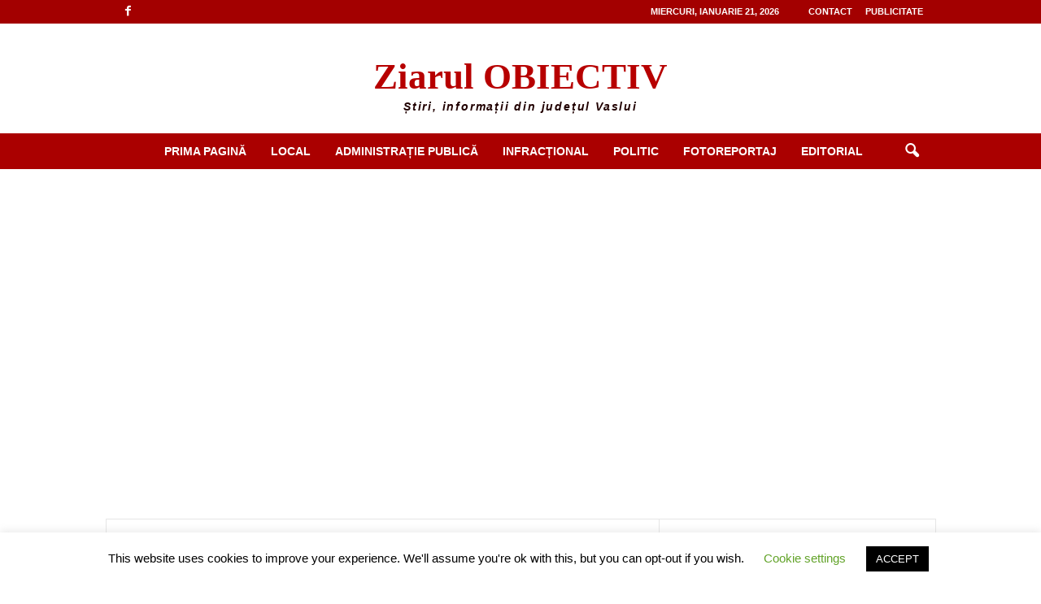

--- FILE ---
content_type: text/html; charset=UTF-8
request_url: https://www.ziarulobiectiv.ro/datorita-acestui-politist-un-barbat-in-varsta-de-43-de-ani-a-scapat-cu-viata-dintr-un-incendiu-pe-care-chiar-el-l-a-provocat/
body_size: 28519
content:
<!doctype html >
<!--[if IE 8]>    <html class="ie8" lang="ro-RO"> <![endif]-->
<!--[if IE 9]>    <html class="ie9" lang="ro-RO"> <![endif]-->
<!--[if gt IE 8]><!--> <html lang="ro-RO"> <!--<![endif]-->
<head>
    <title>Datorită acestui polițist, un bărbat în vârstă de 43 de ani a scăpat cu viață dintr-un incendiu pe care chiar el l-a provocat - ziarulobiectiv</title>
    <meta charset="UTF-8" />
    <meta name="viewport" content="width=device-width, initial-scale=1.0">
    <link rel="pingback" href="https://www.ziarulobiectiv.ro/xmlrpc.php" />
    <meta name='robots' content='index, follow, max-image-preview:large, max-snippet:-1, max-video-preview:-1' />
<link rel="icon" type="image/png" href="https://www.ziarulobiectiv.ro/wp-content/uploads/2020/08/favicon-obiectiv.png"><!-- Google tag (gtag.js) consent mode dataLayer added by Site Kit -->
<script type="text/javascript" id="google_gtagjs-js-consent-mode-data-layer">
/* <![CDATA[ */
window.dataLayer = window.dataLayer || [];function gtag(){dataLayer.push(arguments);}
gtag('consent', 'default', {"ad_personalization":"denied","ad_storage":"denied","ad_user_data":"denied","analytics_storage":"denied","functionality_storage":"denied","security_storage":"denied","personalization_storage":"denied","region":["AT","BE","BG","CH","CY","CZ","DE","DK","EE","ES","FI","FR","GB","GR","HR","HU","IE","IS","IT","LI","LT","LU","LV","MT","NL","NO","PL","PT","RO","SE","SI","SK"],"wait_for_update":500});
window._googlesitekitConsentCategoryMap = {"statistics":["analytics_storage"],"marketing":["ad_storage","ad_user_data","ad_personalization"],"functional":["functionality_storage","security_storage"],"preferences":["personalization_storage"]};
window._googlesitekitConsents = {"ad_personalization":"denied","ad_storage":"denied","ad_user_data":"denied","analytics_storage":"denied","functionality_storage":"denied","security_storage":"denied","personalization_storage":"denied","region":["AT","BE","BG","CH","CY","CZ","DE","DK","EE","ES","FI","FR","GB","GR","HR","HU","IE","IS","IT","LI","LT","LU","LV","MT","NL","NO","PL","PT","RO","SE","SI","SK"],"wait_for_update":500};
/* ]]> */
</script>
<!-- End Google tag (gtag.js) consent mode dataLayer added by Site Kit -->

	<!-- This site is optimized with the Yoast SEO plugin v26.8 - https://yoast.com/product/yoast-seo-wordpress/ -->
	<meta name="description" content="Datorită acestui polițist, un bărbat în vârstă de 43 de ani a scăpat cu viață dintr-un incendiu pe care chiar el l-a provocat" />
	<link rel="canonical" href="https://www.ziarulobiectiv.ro/datorita-acestui-politist-un-barbat-in-varsta-de-43-de-ani-a-scapat-cu-viata-dintr-un-incendiu-pe-care-chiar-el-l-a-provocat/" />
	<meta property="og:locale" content="ro_RO" />
	<meta property="og:type" content="article" />
	<meta property="og:title" content="Datorită acestui polițist, un bărbat în vârstă de 43 de ani a scăpat cu viață dintr-un incendiu pe care chiar el l-a provocat - ziarulobiectiv" />
	<meta property="og:description" content="Datorită acestui polițist, un bărbat în vârstă de 43 de ani a scăpat cu viață dintr-un incendiu pe care chiar el l-a provocat" />
	<meta property="og:url" content="https://www.ziarulobiectiv.ro/datorita-acestui-politist-un-barbat-in-varsta-de-43-de-ani-a-scapat-cu-viata-dintr-un-incendiu-pe-care-chiar-el-l-a-provocat/" />
	<meta property="og:site_name" content="ziarulobiectiv" />
	<meta property="article:publisher" content="https://www.facebook.com/ziarulobiectiv.vaslui" />
	<meta property="article:published_time" content="2021-07-26T21:25:20+00:00" />
	<meta property="article:modified_time" content="2021-07-26T21:25:24+00:00" />
	<meta property="og:image" content="https://www.ziarulobiectiv.ro/wp-content/uploads/2021/07/politist-mantarosie-salvator.jpg" />
	<meta property="og:image:width" content="900" />
	<meta property="og:image:height" content="500" />
	<meta property="og:image:type" content="image/jpeg" />
	<meta name="author" content="Simona Mihăilă" />
	<meta name="twitter:card" content="summary_large_image" />
	<meta name="twitter:label1" content="Scris de" />
	<meta name="twitter:data1" content="Simona Mihăilă" />
	<meta name="twitter:label2" content="Timp estimat pentru citire" />
	<meta name="twitter:data2" content="2 minute" />
	<script type="application/ld+json" class="yoast-schema-graph">{"@context":"https://schema.org","@graph":[{"@type":"Article","@id":"https://www.ziarulobiectiv.ro/datorita-acestui-politist-un-barbat-in-varsta-de-43-de-ani-a-scapat-cu-viata-dintr-un-incendiu-pe-care-chiar-el-l-a-provocat/#article","isPartOf":{"@id":"https://www.ziarulobiectiv.ro/datorita-acestui-politist-un-barbat-in-varsta-de-43-de-ani-a-scapat-cu-viata-dintr-un-incendiu-pe-care-chiar-el-l-a-provocat/"},"author":{"name":"Simona Mihăilă","@id":"https://www.ziarulobiectiv.ro/#/schema/person/5f1644030a80b73b2136b4ba215dc1ad"},"headline":"Datorită acestui polițist, un bărbat în vârstă de 43 de ani a scăpat cu viață dintr-un incendiu pe care chiar el l-a provocat","datePublished":"2021-07-26T21:25:20+00:00","dateModified":"2021-07-26T21:25:24+00:00","mainEntityOfPage":{"@id":"https://www.ziarulobiectiv.ro/datorita-acestui-politist-un-barbat-in-varsta-de-43-de-ani-a-scapat-cu-viata-dintr-un-incendiu-pe-care-chiar-el-l-a-provocat/"},"wordCount":310,"commentCount":0,"publisher":{"@id":"https://www.ziarulobiectiv.ro/#organization"},"image":{"@id":"https://www.ziarulobiectiv.ro/datorita-acestui-politist-un-barbat-in-varsta-de-43-de-ani-a-scapat-cu-viata-dintr-un-incendiu-pe-care-chiar-el-l-a-provocat/#primaryimage"},"thumbnailUrl":"https://www.ziarulobiectiv.ro/wp-content/uploads/2021/07/politist-mantarosie-salvator.jpg","keywords":["comuna vutcani","incendiu","Obiectiv de Vaslui","politist salvator","ziare vaslui"],"articleSection":["Infracțional"],"inLanguage":"ro-RO","potentialAction":[{"@type":"CommentAction","name":"Comment","target":["https://www.ziarulobiectiv.ro/datorita-acestui-politist-un-barbat-in-varsta-de-43-de-ani-a-scapat-cu-viata-dintr-un-incendiu-pe-care-chiar-el-l-a-provocat/#respond"]}]},{"@type":"WebPage","@id":"https://www.ziarulobiectiv.ro/datorita-acestui-politist-un-barbat-in-varsta-de-43-de-ani-a-scapat-cu-viata-dintr-un-incendiu-pe-care-chiar-el-l-a-provocat/","url":"https://www.ziarulobiectiv.ro/datorita-acestui-politist-un-barbat-in-varsta-de-43-de-ani-a-scapat-cu-viata-dintr-un-incendiu-pe-care-chiar-el-l-a-provocat/","name":"Datorită acestui polițist, un bărbat în vârstă de 43 de ani a scăpat cu viață dintr-un incendiu pe care chiar el l-a provocat - ziarulobiectiv","isPartOf":{"@id":"https://www.ziarulobiectiv.ro/#website"},"primaryImageOfPage":{"@id":"https://www.ziarulobiectiv.ro/datorita-acestui-politist-un-barbat-in-varsta-de-43-de-ani-a-scapat-cu-viata-dintr-un-incendiu-pe-care-chiar-el-l-a-provocat/#primaryimage"},"image":{"@id":"https://www.ziarulobiectiv.ro/datorita-acestui-politist-un-barbat-in-varsta-de-43-de-ani-a-scapat-cu-viata-dintr-un-incendiu-pe-care-chiar-el-l-a-provocat/#primaryimage"},"thumbnailUrl":"https://www.ziarulobiectiv.ro/wp-content/uploads/2021/07/politist-mantarosie-salvator.jpg","datePublished":"2021-07-26T21:25:20+00:00","dateModified":"2021-07-26T21:25:24+00:00","description":"Datorită acestui polițist, un bărbat în vârstă de 43 de ani a scăpat cu viață dintr-un incendiu pe care chiar el l-a provocat","breadcrumb":{"@id":"https://www.ziarulobiectiv.ro/datorita-acestui-politist-un-barbat-in-varsta-de-43-de-ani-a-scapat-cu-viata-dintr-un-incendiu-pe-care-chiar-el-l-a-provocat/#breadcrumb"},"inLanguage":"ro-RO","potentialAction":[{"@type":"ReadAction","target":["https://www.ziarulobiectiv.ro/datorita-acestui-politist-un-barbat-in-varsta-de-43-de-ani-a-scapat-cu-viata-dintr-un-incendiu-pe-care-chiar-el-l-a-provocat/"]}]},{"@type":"ImageObject","inLanguage":"ro-RO","@id":"https://www.ziarulobiectiv.ro/datorita-acestui-politist-un-barbat-in-varsta-de-43-de-ani-a-scapat-cu-viata-dintr-un-incendiu-pe-care-chiar-el-l-a-provocat/#primaryimage","url":"https://www.ziarulobiectiv.ro/wp-content/uploads/2021/07/politist-mantarosie-salvator.jpg","contentUrl":"https://www.ziarulobiectiv.ro/wp-content/uploads/2021/07/politist-mantarosie-salvator.jpg","width":900,"height":500},{"@type":"BreadcrumbList","@id":"https://www.ziarulobiectiv.ro/datorita-acestui-politist-un-barbat-in-varsta-de-43-de-ani-a-scapat-cu-viata-dintr-un-incendiu-pe-care-chiar-el-l-a-provocat/#breadcrumb","itemListElement":[{"@type":"ListItem","position":1,"name":"Prima pagină","item":"https://www.ziarulobiectiv.ro/"},{"@type":"ListItem","position":2,"name":"Datorită acestui polițist, un bărbat în vârstă de 43 de ani a scăpat cu viață dintr-un incendiu pe care chiar el l-a provocat"}]},{"@type":"WebSite","@id":"https://www.ziarulobiectiv.ro/#website","url":"https://www.ziarulobiectiv.ro/","name":"Ziarul Obiectiv","description":"Site de știri despre județul Vaslui","publisher":{"@id":"https://www.ziarulobiectiv.ro/#organization"},"alternateName":"ziarulobiectiv.ro","potentialAction":[{"@type":"SearchAction","target":{"@type":"EntryPoint","urlTemplate":"https://www.ziarulobiectiv.ro/?s={search_term_string}"},"query-input":{"@type":"PropertyValueSpecification","valueRequired":true,"valueName":"search_term_string"}}],"inLanguage":"ro-RO"},{"@type":"Organization","@id":"https://www.ziarulobiectiv.ro/#organization","name":"Ziarul Obiectiv, cotidian de Vaslui","url":"https://www.ziarulobiectiv.ro/","logo":{"@type":"ImageObject","inLanguage":"ro-RO","@id":"https://www.ziarulobiectiv.ro/#/schema/logo/image/","url":"https://www.ziarulobiectiv.ro/wp-content/uploads/2021/01/logo-Obiectiv.png","contentUrl":"https://www.ziarulobiectiv.ro/wp-content/uploads/2021/01/logo-Obiectiv.png","width":387,"height":88,"caption":"Ziarul Obiectiv, cotidian de Vaslui"},"image":{"@id":"https://www.ziarulobiectiv.ro/#/schema/logo/image/"},"sameAs":["https://www.facebook.com/ziarulobiectiv.vaslui"]},{"@type":"Person","@id":"https://www.ziarulobiectiv.ro/#/schema/person/5f1644030a80b73b2136b4ba215dc1ad","name":"Simona Mihăilă","image":{"@type":"ImageObject","inLanguage":"ro-RO","@id":"https://www.ziarulobiectiv.ro/#/schema/person/image/","url":"https://secure.gravatar.com/avatar/a04e504e67de766c2ba99814287791adf53b69f31d58b677aa03d3dff0e4d42b?s=96&d=mm&r=g","contentUrl":"https://secure.gravatar.com/avatar/a04e504e67de766c2ba99814287791adf53b69f31d58b677aa03d3dff0e4d42b?s=96&d=mm&r=g","caption":"Simona Mihăilă"},"sameAs":["https://ziarulobiectiv.ro"],"url":"https://www.ziarulobiectiv.ro/author/simona/"}]}</script>
	<!-- / Yoast SEO plugin. -->


<link rel='dns-prefetch' href='//www.googletagmanager.com' />
<link rel='dns-prefetch' href='//pagead2.googlesyndication.com' />
<link rel="alternate" type="application/rss+xml" title="ziarulobiectiv &raquo; Flux" href="https://www.ziarulobiectiv.ro/feed/" />
<link rel="alternate" type="application/rss+xml" title="ziarulobiectiv &raquo; Flux comentarii" href="https://www.ziarulobiectiv.ro/comments/feed/" />
<link rel="alternate" type="application/rss+xml" title="Flux comentarii ziarulobiectiv &raquo; Datorită acestui polițist, un bărbat în vârstă de 43 de ani a scăpat cu viață dintr-un incendiu pe care chiar el l-a provocat" href="https://www.ziarulobiectiv.ro/datorita-acestui-politist-un-barbat-in-varsta-de-43-de-ani-a-scapat-cu-viata-dintr-un-incendiu-pe-care-chiar-el-l-a-provocat/feed/" />
<link rel="alternate" title="oEmbed (JSON)" type="application/json+oembed" href="https://www.ziarulobiectiv.ro/wp-json/oembed/1.0/embed?url=https%3A%2F%2Fwww.ziarulobiectiv.ro%2Fdatorita-acestui-politist-un-barbat-in-varsta-de-43-de-ani-a-scapat-cu-viata-dintr-un-incendiu-pe-care-chiar-el-l-a-provocat%2F" />
<link rel="alternate" title="oEmbed (XML)" type="text/xml+oembed" href="https://www.ziarulobiectiv.ro/wp-json/oembed/1.0/embed?url=https%3A%2F%2Fwww.ziarulobiectiv.ro%2Fdatorita-acestui-politist-un-barbat-in-varsta-de-43-de-ani-a-scapat-cu-viata-dintr-un-incendiu-pe-care-chiar-el-l-a-provocat%2F&#038;format=xml" />
<style id='wp-img-auto-sizes-contain-inline-css' type='text/css'>
img:is([sizes=auto i],[sizes^="auto," i]){contain-intrinsic-size:3000px 1500px}
/*# sourceURL=wp-img-auto-sizes-contain-inline-css */
</style>
<style id='wp-emoji-styles-inline-css' type='text/css'>

	img.wp-smiley, img.emoji {
		display: inline !important;
		border: none !important;
		box-shadow: none !important;
		height: 1em !important;
		width: 1em !important;
		margin: 0 0.07em !important;
		vertical-align: -0.1em !important;
		background: none !important;
		padding: 0 !important;
	}
/*# sourceURL=wp-emoji-styles-inline-css */
</style>
<style id='wp-block-library-inline-css' type='text/css'>
:root{--wp-block-synced-color:#7a00df;--wp-block-synced-color--rgb:122,0,223;--wp-bound-block-color:var(--wp-block-synced-color);--wp-editor-canvas-background:#ddd;--wp-admin-theme-color:#007cba;--wp-admin-theme-color--rgb:0,124,186;--wp-admin-theme-color-darker-10:#006ba1;--wp-admin-theme-color-darker-10--rgb:0,107,160.5;--wp-admin-theme-color-darker-20:#005a87;--wp-admin-theme-color-darker-20--rgb:0,90,135;--wp-admin-border-width-focus:2px}@media (min-resolution:192dpi){:root{--wp-admin-border-width-focus:1.5px}}.wp-element-button{cursor:pointer}:root .has-very-light-gray-background-color{background-color:#eee}:root .has-very-dark-gray-background-color{background-color:#313131}:root .has-very-light-gray-color{color:#eee}:root .has-very-dark-gray-color{color:#313131}:root .has-vivid-green-cyan-to-vivid-cyan-blue-gradient-background{background:linear-gradient(135deg,#00d084,#0693e3)}:root .has-purple-crush-gradient-background{background:linear-gradient(135deg,#34e2e4,#4721fb 50%,#ab1dfe)}:root .has-hazy-dawn-gradient-background{background:linear-gradient(135deg,#faaca8,#dad0ec)}:root .has-subdued-olive-gradient-background{background:linear-gradient(135deg,#fafae1,#67a671)}:root .has-atomic-cream-gradient-background{background:linear-gradient(135deg,#fdd79a,#004a59)}:root .has-nightshade-gradient-background{background:linear-gradient(135deg,#330968,#31cdcf)}:root .has-midnight-gradient-background{background:linear-gradient(135deg,#020381,#2874fc)}:root{--wp--preset--font-size--normal:16px;--wp--preset--font-size--huge:42px}.has-regular-font-size{font-size:1em}.has-larger-font-size{font-size:2.625em}.has-normal-font-size{font-size:var(--wp--preset--font-size--normal)}.has-huge-font-size{font-size:var(--wp--preset--font-size--huge)}.has-text-align-center{text-align:center}.has-text-align-left{text-align:left}.has-text-align-right{text-align:right}.has-fit-text{white-space:nowrap!important}#end-resizable-editor-section{display:none}.aligncenter{clear:both}.items-justified-left{justify-content:flex-start}.items-justified-center{justify-content:center}.items-justified-right{justify-content:flex-end}.items-justified-space-between{justify-content:space-between}.screen-reader-text{border:0;clip-path:inset(50%);height:1px;margin:-1px;overflow:hidden;padding:0;position:absolute;width:1px;word-wrap:normal!important}.screen-reader-text:focus{background-color:#ddd;clip-path:none;color:#444;display:block;font-size:1em;height:auto;left:5px;line-height:normal;padding:15px 23px 14px;text-decoration:none;top:5px;width:auto;z-index:100000}html :where(.has-border-color){border-style:solid}html :where([style*=border-top-color]){border-top-style:solid}html :where([style*=border-right-color]){border-right-style:solid}html :where([style*=border-bottom-color]){border-bottom-style:solid}html :where([style*=border-left-color]){border-left-style:solid}html :where([style*=border-width]){border-style:solid}html :where([style*=border-top-width]){border-top-style:solid}html :where([style*=border-right-width]){border-right-style:solid}html :where([style*=border-bottom-width]){border-bottom-style:solid}html :where([style*=border-left-width]){border-left-style:solid}html :where(img[class*=wp-image-]){height:auto;max-width:100%}:where(figure){margin:0 0 1em}html :where(.is-position-sticky){--wp-admin--admin-bar--position-offset:var(--wp-admin--admin-bar--height,0px)}@media screen and (max-width:600px){html :where(.is-position-sticky){--wp-admin--admin-bar--position-offset:0px}}

/*# sourceURL=wp-block-library-inline-css */
</style><style id='wp-block-image-inline-css' type='text/css'>
.wp-block-image>a,.wp-block-image>figure>a{display:inline-block}.wp-block-image img{box-sizing:border-box;height:auto;max-width:100%;vertical-align:bottom}@media not (prefers-reduced-motion){.wp-block-image img.hide{visibility:hidden}.wp-block-image img.show{animation:show-content-image .4s}}.wp-block-image[style*=border-radius] img,.wp-block-image[style*=border-radius]>a{border-radius:inherit}.wp-block-image.has-custom-border img{box-sizing:border-box}.wp-block-image.aligncenter{text-align:center}.wp-block-image.alignfull>a,.wp-block-image.alignwide>a{width:100%}.wp-block-image.alignfull img,.wp-block-image.alignwide img{height:auto;width:100%}.wp-block-image .aligncenter,.wp-block-image .alignleft,.wp-block-image .alignright,.wp-block-image.aligncenter,.wp-block-image.alignleft,.wp-block-image.alignright{display:table}.wp-block-image .aligncenter>figcaption,.wp-block-image .alignleft>figcaption,.wp-block-image .alignright>figcaption,.wp-block-image.aligncenter>figcaption,.wp-block-image.alignleft>figcaption,.wp-block-image.alignright>figcaption{caption-side:bottom;display:table-caption}.wp-block-image .alignleft{float:left;margin:.5em 1em .5em 0}.wp-block-image .alignright{float:right;margin:.5em 0 .5em 1em}.wp-block-image .aligncenter{margin-left:auto;margin-right:auto}.wp-block-image :where(figcaption){margin-bottom:1em;margin-top:.5em}.wp-block-image.is-style-circle-mask img{border-radius:9999px}@supports ((-webkit-mask-image:none) or (mask-image:none)) or (-webkit-mask-image:none){.wp-block-image.is-style-circle-mask img{border-radius:0;-webkit-mask-image:url('data:image/svg+xml;utf8,<svg viewBox="0 0 100 100" xmlns="http://www.w3.org/2000/svg"><circle cx="50" cy="50" r="50"/></svg>');mask-image:url('data:image/svg+xml;utf8,<svg viewBox="0 0 100 100" xmlns="http://www.w3.org/2000/svg"><circle cx="50" cy="50" r="50"/></svg>');mask-mode:alpha;-webkit-mask-position:center;mask-position:center;-webkit-mask-repeat:no-repeat;mask-repeat:no-repeat;-webkit-mask-size:contain;mask-size:contain}}:root :where(.wp-block-image.is-style-rounded img,.wp-block-image .is-style-rounded img){border-radius:9999px}.wp-block-image figure{margin:0}.wp-lightbox-container{display:flex;flex-direction:column;position:relative}.wp-lightbox-container img{cursor:zoom-in}.wp-lightbox-container img:hover+button{opacity:1}.wp-lightbox-container button{align-items:center;backdrop-filter:blur(16px) saturate(180%);background-color:#5a5a5a40;border:none;border-radius:4px;cursor:zoom-in;display:flex;height:20px;justify-content:center;opacity:0;padding:0;position:absolute;right:16px;text-align:center;top:16px;width:20px;z-index:100}@media not (prefers-reduced-motion){.wp-lightbox-container button{transition:opacity .2s ease}}.wp-lightbox-container button:focus-visible{outline:3px auto #5a5a5a40;outline:3px auto -webkit-focus-ring-color;outline-offset:3px}.wp-lightbox-container button:hover{cursor:pointer;opacity:1}.wp-lightbox-container button:focus{opacity:1}.wp-lightbox-container button:focus,.wp-lightbox-container button:hover,.wp-lightbox-container button:not(:hover):not(:active):not(.has-background){background-color:#5a5a5a40;border:none}.wp-lightbox-overlay{box-sizing:border-box;cursor:zoom-out;height:100vh;left:0;overflow:hidden;position:fixed;top:0;visibility:hidden;width:100%;z-index:100000}.wp-lightbox-overlay .close-button{align-items:center;cursor:pointer;display:flex;justify-content:center;min-height:40px;min-width:40px;padding:0;position:absolute;right:calc(env(safe-area-inset-right) + 16px);top:calc(env(safe-area-inset-top) + 16px);z-index:5000000}.wp-lightbox-overlay .close-button:focus,.wp-lightbox-overlay .close-button:hover,.wp-lightbox-overlay .close-button:not(:hover):not(:active):not(.has-background){background:none;border:none}.wp-lightbox-overlay .lightbox-image-container{height:var(--wp--lightbox-container-height);left:50%;overflow:hidden;position:absolute;top:50%;transform:translate(-50%,-50%);transform-origin:top left;width:var(--wp--lightbox-container-width);z-index:9999999999}.wp-lightbox-overlay .wp-block-image{align-items:center;box-sizing:border-box;display:flex;height:100%;justify-content:center;margin:0;position:relative;transform-origin:0 0;width:100%;z-index:3000000}.wp-lightbox-overlay .wp-block-image img{height:var(--wp--lightbox-image-height);min-height:var(--wp--lightbox-image-height);min-width:var(--wp--lightbox-image-width);width:var(--wp--lightbox-image-width)}.wp-lightbox-overlay .wp-block-image figcaption{display:none}.wp-lightbox-overlay button{background:none;border:none}.wp-lightbox-overlay .scrim{background-color:#fff;height:100%;opacity:.9;position:absolute;width:100%;z-index:2000000}.wp-lightbox-overlay.active{visibility:visible}@media not (prefers-reduced-motion){.wp-lightbox-overlay.active{animation:turn-on-visibility .25s both}.wp-lightbox-overlay.active img{animation:turn-on-visibility .35s both}.wp-lightbox-overlay.show-closing-animation:not(.active){animation:turn-off-visibility .35s both}.wp-lightbox-overlay.show-closing-animation:not(.active) img{animation:turn-off-visibility .25s both}.wp-lightbox-overlay.zoom.active{animation:none;opacity:1;visibility:visible}.wp-lightbox-overlay.zoom.active .lightbox-image-container{animation:lightbox-zoom-in .4s}.wp-lightbox-overlay.zoom.active .lightbox-image-container img{animation:none}.wp-lightbox-overlay.zoom.active .scrim{animation:turn-on-visibility .4s forwards}.wp-lightbox-overlay.zoom.show-closing-animation:not(.active){animation:none}.wp-lightbox-overlay.zoom.show-closing-animation:not(.active) .lightbox-image-container{animation:lightbox-zoom-out .4s}.wp-lightbox-overlay.zoom.show-closing-animation:not(.active) .lightbox-image-container img{animation:none}.wp-lightbox-overlay.zoom.show-closing-animation:not(.active) .scrim{animation:turn-off-visibility .4s forwards}}@keyframes show-content-image{0%{visibility:hidden}99%{visibility:hidden}to{visibility:visible}}@keyframes turn-on-visibility{0%{opacity:0}to{opacity:1}}@keyframes turn-off-visibility{0%{opacity:1;visibility:visible}99%{opacity:0;visibility:visible}to{opacity:0;visibility:hidden}}@keyframes lightbox-zoom-in{0%{transform:translate(calc((-100vw + var(--wp--lightbox-scrollbar-width))/2 + var(--wp--lightbox-initial-left-position)),calc(-50vh + var(--wp--lightbox-initial-top-position))) scale(var(--wp--lightbox-scale))}to{transform:translate(-50%,-50%) scale(1)}}@keyframes lightbox-zoom-out{0%{transform:translate(-50%,-50%) scale(1);visibility:visible}99%{visibility:visible}to{transform:translate(calc((-100vw + var(--wp--lightbox-scrollbar-width))/2 + var(--wp--lightbox-initial-left-position)),calc(-50vh + var(--wp--lightbox-initial-top-position))) scale(var(--wp--lightbox-scale));visibility:hidden}}
/*# sourceURL=https://www.ziarulobiectiv.ro/wp-includes/blocks/image/style.min.css */
</style>
<style id='wp-block-list-inline-css' type='text/css'>
ol,ul{box-sizing:border-box}:root :where(.wp-block-list.has-background){padding:1.25em 2.375em}
/*# sourceURL=https://www.ziarulobiectiv.ro/wp-includes/blocks/list/style.min.css */
</style>
<style id='global-styles-inline-css' type='text/css'>
:root{--wp--preset--aspect-ratio--square: 1;--wp--preset--aspect-ratio--4-3: 4/3;--wp--preset--aspect-ratio--3-4: 3/4;--wp--preset--aspect-ratio--3-2: 3/2;--wp--preset--aspect-ratio--2-3: 2/3;--wp--preset--aspect-ratio--16-9: 16/9;--wp--preset--aspect-ratio--9-16: 9/16;--wp--preset--color--black: #000000;--wp--preset--color--cyan-bluish-gray: #abb8c3;--wp--preset--color--white: #ffffff;--wp--preset--color--pale-pink: #f78da7;--wp--preset--color--vivid-red: #cf2e2e;--wp--preset--color--luminous-vivid-orange: #ff6900;--wp--preset--color--luminous-vivid-amber: #fcb900;--wp--preset--color--light-green-cyan: #7bdcb5;--wp--preset--color--vivid-green-cyan: #00d084;--wp--preset--color--pale-cyan-blue: #8ed1fc;--wp--preset--color--vivid-cyan-blue: #0693e3;--wp--preset--color--vivid-purple: #9b51e0;--wp--preset--gradient--vivid-cyan-blue-to-vivid-purple: linear-gradient(135deg,rgb(6,147,227) 0%,rgb(155,81,224) 100%);--wp--preset--gradient--light-green-cyan-to-vivid-green-cyan: linear-gradient(135deg,rgb(122,220,180) 0%,rgb(0,208,130) 100%);--wp--preset--gradient--luminous-vivid-amber-to-luminous-vivid-orange: linear-gradient(135deg,rgb(252,185,0) 0%,rgb(255,105,0) 100%);--wp--preset--gradient--luminous-vivid-orange-to-vivid-red: linear-gradient(135deg,rgb(255,105,0) 0%,rgb(207,46,46) 100%);--wp--preset--gradient--very-light-gray-to-cyan-bluish-gray: linear-gradient(135deg,rgb(238,238,238) 0%,rgb(169,184,195) 100%);--wp--preset--gradient--cool-to-warm-spectrum: linear-gradient(135deg,rgb(74,234,220) 0%,rgb(151,120,209) 20%,rgb(207,42,186) 40%,rgb(238,44,130) 60%,rgb(251,105,98) 80%,rgb(254,248,76) 100%);--wp--preset--gradient--blush-light-purple: linear-gradient(135deg,rgb(255,206,236) 0%,rgb(152,150,240) 100%);--wp--preset--gradient--blush-bordeaux: linear-gradient(135deg,rgb(254,205,165) 0%,rgb(254,45,45) 50%,rgb(107,0,62) 100%);--wp--preset--gradient--luminous-dusk: linear-gradient(135deg,rgb(255,203,112) 0%,rgb(199,81,192) 50%,rgb(65,88,208) 100%);--wp--preset--gradient--pale-ocean: linear-gradient(135deg,rgb(255,245,203) 0%,rgb(182,227,212) 50%,rgb(51,167,181) 100%);--wp--preset--gradient--electric-grass: linear-gradient(135deg,rgb(202,248,128) 0%,rgb(113,206,126) 100%);--wp--preset--gradient--midnight: linear-gradient(135deg,rgb(2,3,129) 0%,rgb(40,116,252) 100%);--wp--preset--font-size--small: 10px;--wp--preset--font-size--medium: 20px;--wp--preset--font-size--large: 30px;--wp--preset--font-size--x-large: 42px;--wp--preset--font-size--regular: 14px;--wp--preset--font-size--larger: 48px;--wp--preset--spacing--20: 0.44rem;--wp--preset--spacing--30: 0.67rem;--wp--preset--spacing--40: 1rem;--wp--preset--spacing--50: 1.5rem;--wp--preset--spacing--60: 2.25rem;--wp--preset--spacing--70: 3.38rem;--wp--preset--spacing--80: 5.06rem;--wp--preset--shadow--natural: 6px 6px 9px rgba(0, 0, 0, 0.2);--wp--preset--shadow--deep: 12px 12px 50px rgba(0, 0, 0, 0.4);--wp--preset--shadow--sharp: 6px 6px 0px rgba(0, 0, 0, 0.2);--wp--preset--shadow--outlined: 6px 6px 0px -3px rgb(255, 255, 255), 6px 6px rgb(0, 0, 0);--wp--preset--shadow--crisp: 6px 6px 0px rgb(0, 0, 0);}:where(.is-layout-flex){gap: 0.5em;}:where(.is-layout-grid){gap: 0.5em;}body .is-layout-flex{display: flex;}.is-layout-flex{flex-wrap: wrap;align-items: center;}.is-layout-flex > :is(*, div){margin: 0;}body .is-layout-grid{display: grid;}.is-layout-grid > :is(*, div){margin: 0;}:where(.wp-block-columns.is-layout-flex){gap: 2em;}:where(.wp-block-columns.is-layout-grid){gap: 2em;}:where(.wp-block-post-template.is-layout-flex){gap: 1.25em;}:where(.wp-block-post-template.is-layout-grid){gap: 1.25em;}.has-black-color{color: var(--wp--preset--color--black) !important;}.has-cyan-bluish-gray-color{color: var(--wp--preset--color--cyan-bluish-gray) !important;}.has-white-color{color: var(--wp--preset--color--white) !important;}.has-pale-pink-color{color: var(--wp--preset--color--pale-pink) !important;}.has-vivid-red-color{color: var(--wp--preset--color--vivid-red) !important;}.has-luminous-vivid-orange-color{color: var(--wp--preset--color--luminous-vivid-orange) !important;}.has-luminous-vivid-amber-color{color: var(--wp--preset--color--luminous-vivid-amber) !important;}.has-light-green-cyan-color{color: var(--wp--preset--color--light-green-cyan) !important;}.has-vivid-green-cyan-color{color: var(--wp--preset--color--vivid-green-cyan) !important;}.has-pale-cyan-blue-color{color: var(--wp--preset--color--pale-cyan-blue) !important;}.has-vivid-cyan-blue-color{color: var(--wp--preset--color--vivid-cyan-blue) !important;}.has-vivid-purple-color{color: var(--wp--preset--color--vivid-purple) !important;}.has-black-background-color{background-color: var(--wp--preset--color--black) !important;}.has-cyan-bluish-gray-background-color{background-color: var(--wp--preset--color--cyan-bluish-gray) !important;}.has-white-background-color{background-color: var(--wp--preset--color--white) !important;}.has-pale-pink-background-color{background-color: var(--wp--preset--color--pale-pink) !important;}.has-vivid-red-background-color{background-color: var(--wp--preset--color--vivid-red) !important;}.has-luminous-vivid-orange-background-color{background-color: var(--wp--preset--color--luminous-vivid-orange) !important;}.has-luminous-vivid-amber-background-color{background-color: var(--wp--preset--color--luminous-vivid-amber) !important;}.has-light-green-cyan-background-color{background-color: var(--wp--preset--color--light-green-cyan) !important;}.has-vivid-green-cyan-background-color{background-color: var(--wp--preset--color--vivid-green-cyan) !important;}.has-pale-cyan-blue-background-color{background-color: var(--wp--preset--color--pale-cyan-blue) !important;}.has-vivid-cyan-blue-background-color{background-color: var(--wp--preset--color--vivid-cyan-blue) !important;}.has-vivid-purple-background-color{background-color: var(--wp--preset--color--vivid-purple) !important;}.has-black-border-color{border-color: var(--wp--preset--color--black) !important;}.has-cyan-bluish-gray-border-color{border-color: var(--wp--preset--color--cyan-bluish-gray) !important;}.has-white-border-color{border-color: var(--wp--preset--color--white) !important;}.has-pale-pink-border-color{border-color: var(--wp--preset--color--pale-pink) !important;}.has-vivid-red-border-color{border-color: var(--wp--preset--color--vivid-red) !important;}.has-luminous-vivid-orange-border-color{border-color: var(--wp--preset--color--luminous-vivid-orange) !important;}.has-luminous-vivid-amber-border-color{border-color: var(--wp--preset--color--luminous-vivid-amber) !important;}.has-light-green-cyan-border-color{border-color: var(--wp--preset--color--light-green-cyan) !important;}.has-vivid-green-cyan-border-color{border-color: var(--wp--preset--color--vivid-green-cyan) !important;}.has-pale-cyan-blue-border-color{border-color: var(--wp--preset--color--pale-cyan-blue) !important;}.has-vivid-cyan-blue-border-color{border-color: var(--wp--preset--color--vivid-cyan-blue) !important;}.has-vivid-purple-border-color{border-color: var(--wp--preset--color--vivid-purple) !important;}.has-vivid-cyan-blue-to-vivid-purple-gradient-background{background: var(--wp--preset--gradient--vivid-cyan-blue-to-vivid-purple) !important;}.has-light-green-cyan-to-vivid-green-cyan-gradient-background{background: var(--wp--preset--gradient--light-green-cyan-to-vivid-green-cyan) !important;}.has-luminous-vivid-amber-to-luminous-vivid-orange-gradient-background{background: var(--wp--preset--gradient--luminous-vivid-amber-to-luminous-vivid-orange) !important;}.has-luminous-vivid-orange-to-vivid-red-gradient-background{background: var(--wp--preset--gradient--luminous-vivid-orange-to-vivid-red) !important;}.has-very-light-gray-to-cyan-bluish-gray-gradient-background{background: var(--wp--preset--gradient--very-light-gray-to-cyan-bluish-gray) !important;}.has-cool-to-warm-spectrum-gradient-background{background: var(--wp--preset--gradient--cool-to-warm-spectrum) !important;}.has-blush-light-purple-gradient-background{background: var(--wp--preset--gradient--blush-light-purple) !important;}.has-blush-bordeaux-gradient-background{background: var(--wp--preset--gradient--blush-bordeaux) !important;}.has-luminous-dusk-gradient-background{background: var(--wp--preset--gradient--luminous-dusk) !important;}.has-pale-ocean-gradient-background{background: var(--wp--preset--gradient--pale-ocean) !important;}.has-electric-grass-gradient-background{background: var(--wp--preset--gradient--electric-grass) !important;}.has-midnight-gradient-background{background: var(--wp--preset--gradient--midnight) !important;}.has-small-font-size{font-size: var(--wp--preset--font-size--small) !important;}.has-medium-font-size{font-size: var(--wp--preset--font-size--medium) !important;}.has-large-font-size{font-size: var(--wp--preset--font-size--large) !important;}.has-x-large-font-size{font-size: var(--wp--preset--font-size--x-large) !important;}
/*# sourceURL=global-styles-inline-css */
</style>

<style id='classic-theme-styles-inline-css' type='text/css'>
/*! This file is auto-generated */
.wp-block-button__link{color:#fff;background-color:#32373c;border-radius:9999px;box-shadow:none;text-decoration:none;padding:calc(.667em + 2px) calc(1.333em + 2px);font-size:1.125em}.wp-block-file__button{background:#32373c;color:#fff;text-decoration:none}
/*# sourceURL=/wp-includes/css/classic-themes.min.css */
</style>
<link rel='stylesheet' id='cookie-law-info-css' href='https://www.ziarulobiectiv.ro/wp-content/plugins/cookie-law-info/legacy/public/css/cookie-law-info-public.css?ver=3.3.9.1' type='text/css' media='all' />
<link rel='stylesheet' id='cookie-law-info-gdpr-css' href='https://www.ziarulobiectiv.ro/wp-content/plugins/cookie-law-info/legacy/public/css/cookie-law-info-gdpr.css?ver=3.3.9.1' type='text/css' media='all' />
<link rel='stylesheet' id='td-theme-css' href='https://www.ziarulobiectiv.ro/wp-content/themes/Newsmag/style.css?ver=5.4.3.4' type='text/css' media='all' />
<style id='td-theme-inline-css' type='text/css'>
    
        /* custom css - generated by TagDiv Composer */
        @media (max-width: 767px) {
            .td-header-desktop-wrap {
                display: none;
            }
        }
        @media (min-width: 767px) {
            .td-header-mobile-wrap {
                display: none;
            }
        }
    
	
/*# sourceURL=td-theme-inline-css */
</style>
<link rel='stylesheet' id='td-legacy-framework-front-style-css' href='https://www.ziarulobiectiv.ro/wp-content/plugins/td-composer/legacy/Newsmag/assets/css/td_legacy_main.css?ver=02f7892c77f8d92ff3a6477b3d96dee8' type='text/css' media='all' />
<script type="text/javascript" src="https://www.ziarulobiectiv.ro/wp-includes/js/jquery/jquery.min.js?ver=3.7.1" id="jquery-core-js"></script>
<script type="text/javascript" src="https://www.ziarulobiectiv.ro/wp-includes/js/jquery/jquery-migrate.min.js?ver=3.4.1" id="jquery-migrate-js"></script>
<script type="text/javascript" id="cookie-law-info-js-extra">
/* <![CDATA[ */
var Cli_Data = {"nn_cookie_ids":[],"cookielist":[],"non_necessary_cookies":[],"ccpaEnabled":"","ccpaRegionBased":"","ccpaBarEnabled":"","strictlyEnabled":["necessary","obligatoire"],"ccpaType":"gdpr","js_blocking":"","custom_integration":"","triggerDomRefresh":"","secure_cookies":""};
var cli_cookiebar_settings = {"animate_speed_hide":"500","animate_speed_show":"500","background":"#FFF","border":"#b1a6a6c2","border_on":"","button_1_button_colour":"#000","button_1_button_hover":"#000000","button_1_link_colour":"#fff","button_1_as_button":"1","button_1_new_win":"","button_2_button_colour":"#333","button_2_button_hover":"#292929","button_2_link_colour":"#444","button_2_as_button":"","button_2_hidebar":"","button_3_button_colour":"#000","button_3_button_hover":"#000000","button_3_link_colour":"#fff","button_3_as_button":"1","button_3_new_win":"","button_4_button_colour":"#000","button_4_button_hover":"#000000","button_4_link_colour":"#62a329","button_4_as_button":"","button_7_button_colour":"#61a229","button_7_button_hover":"#4e8221","button_7_link_colour":"#fff","button_7_as_button":"1","button_7_new_win":"","font_family":"inherit","header_fix":"","notify_animate_hide":"1","notify_animate_show":"","notify_div_id":"#cookie-law-info-bar","notify_position_horizontal":"right","notify_position_vertical":"bottom","scroll_close":"","scroll_close_reload":"","accept_close_reload":"","reject_close_reload":"","showagain_tab":"","showagain_background":"#fff","showagain_border":"#000","showagain_div_id":"#cookie-law-info-again","showagain_x_position":"100px","text":"#000","show_once_yn":"","show_once":"10000","logging_on":"","as_popup":"","popup_overlay":"1","bar_heading_text":"","cookie_bar_as":"banner","popup_showagain_position":"bottom-right","widget_position":"left"};
var log_object = {"ajax_url":"https://www.ziarulobiectiv.ro/wp-admin/admin-ajax.php"};
//# sourceURL=cookie-law-info-js-extra
/* ]]> */
</script>
<script type="text/javascript" src="https://www.ziarulobiectiv.ro/wp-content/plugins/cookie-law-info/legacy/public/js/cookie-law-info-public.js?ver=3.3.9.1" id="cookie-law-info-js"></script>

<!-- Google tag (gtag.js) snippet added by Site Kit -->
<!-- Google Analytics snippet added by Site Kit -->
<!-- Google Ads snippet added by Site Kit -->
<script type="text/javascript" src="https://www.googletagmanager.com/gtag/js?id=GT-KF86GVB" id="google_gtagjs-js" async></script>
<script type="text/javascript" id="google_gtagjs-js-after">
/* <![CDATA[ */
window.dataLayer = window.dataLayer || [];function gtag(){dataLayer.push(arguments);}
gtag("set","linker",{"domains":["www.ziarulobiectiv.ro"]});
gtag("js", new Date());
gtag("set", "developer_id.dZTNiMT", true);
gtag("config", "GT-KF86GVB");
gtag("config", "AW-343231909");
//# sourceURL=google_gtagjs-js-after
/* ]]> */
</script>
<link rel="https://api.w.org/" href="https://www.ziarulobiectiv.ro/wp-json/" /><link rel="alternate" title="JSON" type="application/json" href="https://www.ziarulobiectiv.ro/wp-json/wp/v2/posts/7457" /><link rel="EditURI" type="application/rsd+xml" title="RSD" href="https://www.ziarulobiectiv.ro/xmlrpc.php?rsd" />
<meta name="generator" content="Site Kit by Google 1.170.0" />
<!-- Google AdSense meta tags added by Site Kit -->
<meta name="google-adsense-platform-account" content="ca-host-pub-2644536267352236">
<meta name="google-adsense-platform-domain" content="sitekit.withgoogle.com">
<!-- End Google AdSense meta tags added by Site Kit -->

<!-- Google AdSense snippet added by Site Kit -->
<script type="text/javascript" async="async" src="https://pagead2.googlesyndication.com/pagead/js/adsbygoogle.js?client=ca-pub-9002985094835675&amp;host=ca-host-pub-2644536267352236" crossorigin="anonymous"></script>

<!-- End Google AdSense snippet added by Site Kit -->

<!-- JS generated by theme -->

<script type="text/javascript" id="td-generated-header-js">
    
    

	    var tdBlocksArray = []; //here we store all the items for the current page

	    // td_block class - each ajax block uses a object of this class for requests
	    function tdBlock() {
		    this.id = '';
		    this.block_type = 1; //block type id (1-234 etc)
		    this.atts = '';
		    this.td_column_number = '';
		    this.td_current_page = 1; //
		    this.post_count = 0; //from wp
		    this.found_posts = 0; //from wp
		    this.max_num_pages = 0; //from wp
		    this.td_filter_value = ''; //current live filter value
		    this.is_ajax_running = false;
		    this.td_user_action = ''; // load more or infinite loader (used by the animation)
		    this.header_color = '';
		    this.ajax_pagination_infinite_stop = ''; //show load more at page x
	    }

        // td_js_generator - mini detector
        ( function () {
            var htmlTag = document.getElementsByTagName("html")[0];

	        if ( navigator.userAgent.indexOf("MSIE 10.0") > -1 ) {
                htmlTag.className += ' ie10';
            }

            if ( !!navigator.userAgent.match(/Trident.*rv\:11\./) ) {
                htmlTag.className += ' ie11';
            }

	        if ( navigator.userAgent.indexOf("Edge") > -1 ) {
                htmlTag.className += ' ieEdge';
            }

            if ( /(iPad|iPhone|iPod)/g.test(navigator.userAgent) ) {
                htmlTag.className += ' td-md-is-ios';
            }

            var user_agent = navigator.userAgent.toLowerCase();
            if ( user_agent.indexOf("android") > -1 ) {
                htmlTag.className += ' td-md-is-android';
            }

            if ( -1 !== navigator.userAgent.indexOf('Mac OS X')  ) {
                htmlTag.className += ' td-md-is-os-x';
            }

            if ( /chrom(e|ium)/.test(navigator.userAgent.toLowerCase()) ) {
               htmlTag.className += ' td-md-is-chrome';
            }

            if ( -1 !== navigator.userAgent.indexOf('Firefox') ) {
                htmlTag.className += ' td-md-is-firefox';
            }

            if ( -1 !== navigator.userAgent.indexOf('Safari') && -1 === navigator.userAgent.indexOf('Chrome') ) {
                htmlTag.className += ' td-md-is-safari';
            }

            if( -1 !== navigator.userAgent.indexOf('IEMobile') ){
                htmlTag.className += ' td-md-is-iemobile';
            }

        })();

        var tdLocalCache = {};

        ( function () {
            "use strict";

            tdLocalCache = {
                data: {},
                remove: function (resource_id) {
                    delete tdLocalCache.data[resource_id];
                },
                exist: function (resource_id) {
                    return tdLocalCache.data.hasOwnProperty(resource_id) && tdLocalCache.data[resource_id] !== null;
                },
                get: function (resource_id) {
                    return tdLocalCache.data[resource_id];
                },
                set: function (resource_id, cachedData) {
                    tdLocalCache.remove(resource_id);
                    tdLocalCache.data[resource_id] = cachedData;
                }
            };
        })();

    
    
var td_viewport_interval_list=[{"limitBottom":767,"sidebarWidth":251},{"limitBottom":1023,"sidebarWidth":339}];
var tdc_is_installed="yes";
var tdc_domain_active=false;
var td_ajax_url="https:\/\/www.ziarulobiectiv.ro\/wp-admin\/admin-ajax.php?td_theme_name=Newsmag&v=5.4.3.4";
var td_get_template_directory_uri="https:\/\/www.ziarulobiectiv.ro\/wp-content\/plugins\/td-composer\/legacy\/common";
var tds_snap_menu="snap";
var tds_logo_on_sticky="";
var tds_header_style="10";
var td_please_wait="V\u0103 rug\u0103m a\u0219tepta\u021bi...";
var td_email_user_pass_incorrect="Nume de utilizator sau parola incorect\u0103!";
var td_email_user_incorrect="Email sau nume de utilizator incorect!";
var td_email_incorrect="Email incorect!";
var td_user_incorrect="Username incorrect!";
var td_email_user_empty="Email or username empty!";
var td_pass_empty="Pass empty!";
var td_pass_pattern_incorrect="Invalid Pass Pattern!";
var td_retype_pass_incorrect="Retyped Pass incorrect!";
var tds_more_articles_on_post_enable="";
var tds_more_articles_on_post_time_to_wait="";
var tds_more_articles_on_post_pages_distance_from_top=0;
var tds_captcha="";
var tds_theme_color_site_wide="#4db2ec";
var tds_smart_sidebar="";
var tdThemeName="Newsmag";
var tdThemeNameWl="Newsmag";
var td_magnific_popup_translation_tPrev="\u00cenainte (Tasta direc\u021bionare st\u00e2nga)";
var td_magnific_popup_translation_tNext="\u00cenapoi (Tasta direc\u021bionare dreapta)";
var td_magnific_popup_translation_tCounter="%curr% din %total%";
var td_magnific_popup_translation_ajax_tError="Con\u021binutul de la %url% nu poate fi \u00eenc\u0103rcat.";
var td_magnific_popup_translation_image_tError="Imaginea #%curr% nu poate fi \u00eenc\u0103rcat\u0103.";
var tdBlockNonce="d7d2b38f1b";
var tdMobileMenu="enabled";
var tdMobileSearch="enabled";
var tdsDateFormat="l, F j, Y";
var tdDateNamesI18n={"month_names":["ianuarie","februarie","martie","aprilie","mai","iunie","iulie","august","septembrie","octombrie","noiembrie","decembrie"],"month_names_short":["ian.","feb.","mart.","apr.","mai","iun.","iul.","aug.","sept.","oct.","nov.","dec."],"day_names":["duminic\u0103","luni","mar\u021bi","miercuri","joi","vineri","s\u00e2mb\u0103t\u0103"],"day_names_short":["D","lun","mar","mie","J","vin","S"]};
var td_deploy_mode="deploy";
var td_ad_background_click_link="";
var td_ad_background_click_target="";
</script>


<!-- Header style compiled by theme -->

<style>
/* custom css - generated by TagDiv Composer */
    
.td-module-exclusive .td-module-title a:before {
        content: 'EXCLUSIV';
    }
    
    .td-header-top-menu,
    .td-header-wrap .td-top-menu-full {
        background-color: #a30000;
    }

    .td-header-style-1 .td-header-top-menu,
    .td-header-style-2 .td-top-bar-container,
    .td-header-style-7 .td-header-top-menu {
        padding: 0 12px;
        top: 0;
    }

    
    .td-header-sp-top-menu .top-header-menu > li > a,
    .td-header-sp-top-menu .td_data_time,
    .td-subscription-active .td-header-sp-top-menu .tds_menu_login .tdw-wml-user,
    .td-header-sp-top-menu .td-weather-top-widget {
        color: #ffffff;
    }

    
    .td-header-main-menu {
        background-color: #aa0000;
    }

    
    .td-header-border:before {
        background-color: #ffffff;
    }

    
    .td-header-text-logo .td-logo-text-container .td-logo-text {
        color: #b70000;
    }

    
    .td-header-text-logo .td-logo-text-container .td-tagline-text {
        color: #210000;
    }

    
    .td-sub-footer-container {
        background-color: #dd3333;
    }
    .td-sub-footer-container:after {
        background-color: transparent;
    }
    .td-sub-footer-container:before {
        background-color: transparent;
    }
    .td-footer-container.td-container {
        border-bottom-width: 0;
    }

    
    .td-sub-footer-container,
    .td-sub-footer-container a {
        color: #ffffff;
    }
    .td-sub-footer-container li a:before {
        background-color: #ffffff;
    }

    
    .td-header-wrap .td-logo-text-container .td-logo-text {
        font-family:Palatino, "Palatino Linotype", "Hoefler Text", Times, "Times New Roman", serif;
	font-size:45px;
	line-height:70px;
	font-weight:bold;
	
    }
    
    .td-header-wrap .td-logo-text-container .td-tagline-text {
        font-family:"Helvetica Neue", Helvetica, Arial, sans-serif;
	font-size:14px;
	line-height:5px;
	font-style:italic;
	font-weight:bold;
	
    }
    
    .td-post-content p,
    .td-post-content {
        font-size:17px;
	
    }
    
    body .td-block-color-style-1,
    .td-block-color-style-1.td_block_13 .meta-info {
        background-color: #a2b8bf;
    }
    
    body .td-block-color-style-1 .td-pulldown-filter-display-option,
    body .td-block-color-style-1 .td-pulldown-filter-display-option .td-icon-menu-down,
    body .td-block-color-style-1 .td-pulldown-filter-link {
        color: #e0e0e0 !important;
    }
    
    body .td-block-color-style-1 .td-module-title a ,
    body .td-block-color-style-1 i {
        color: #000000;
    }
    
    body .td-block-color-style-1 .td-module-date {
        color: #000000;
    }
</style>

<!-- Global site tag (gtag.js) - Google Analytics -->
<script async src="https://www.googletagmanager.com/gtag/js?id=UA-173584974-1"></script>
<script>
  window.dataLayer = window.dataLayer || [];
  function gtag(){dataLayer.push(arguments);}
  gtag('js', new Date());

  gtag('config', 'UA-173584974-1');
</script>



<script type="application/ld+json">
    {
        "@context": "https://schema.org",
        "@type": "BreadcrumbList",
        "itemListElement": [
            {
                "@type": "ListItem",
                "position": 1,
                "item": {
                    "@type": "WebSite",
                    "@id": "https://www.ziarulobiectiv.ro/",
                    "name": "Acasă"
                }
            },
            {
                "@type": "ListItem",
                "position": 2,
                    "item": {
                    "@type": "WebPage",
                    "@id": "https://www.ziarulobiectiv.ro/category/infractional/",
                    "name": "Infracțional"
                }
            }
            ,{
                "@type": "ListItem",
                "position": 3,
                    "item": {
                    "@type": "WebPage",
                    "@id": "https://www.ziarulobiectiv.ro/datorita-acestui-politist-un-barbat-in-varsta-de-43-de-ani-a-scapat-cu-viata-dintr-un-incendiu-pe-care-chiar-el-l-a-provocat/",
                    "name": "Datorită acestui polițist, un bărbat în vârstă de 43 de ani a..."                                
                }
            }    
        ]
    }
</script>
	<style id="tdw-css-placeholder">/* custom css - generated by TagDiv Composer */
</style></head>

<body data-rsssl=1 class="wp-singular post-template-default single single-post postid-7457 single-format-standard wp-theme-Newsmag datorita-acestui-politist-un-barbat-in-varsta-de-43-de-ani-a-scapat-cu-viata-dintr-un-incendiu-pe-care-chiar-el-l-a-provocat global-block-template-1 td-full-layout" itemscope="itemscope" itemtype="https://schema.org/WebPage">

        <div class="td-scroll-up  td-hide-scroll-up-on-mob"  style="display:none;"><i class="td-icon-menu-up"></i></div>

    
    <div class="td-menu-background"></div>
<div id="td-mobile-nav">
    <div class="td-mobile-container">
        <!-- mobile menu top section -->
        <div class="td-menu-socials-wrap">
            <!-- socials -->
            <div class="td-menu-socials">
                
        <span class="td-social-icon-wrap">
            <a target="_blank" rel="nofollow" href="https://www.facebook.com/ziarulobiectiv.vaslui/" title="Facebook">
                <i class="td-icon-font td-icon-facebook"></i>
                <span style="display: none">Facebook</span>
            </a>
        </span>            </div>
            <!-- close button -->
            <div class="td-mobile-close">
                <span><i class="td-icon-close-mobile"></i></span>
            </div>
        </div>

        <!-- login section -->
        
        <!-- menu section -->
        <div class="td-mobile-content">
            <div class="menu-meniu-principal-container"><ul id="menu-meniu-principal" class="td-mobile-main-menu"><li id="menu-item-30" class="menu-item menu-item-type-post_type menu-item-object-page menu-item-home menu-item-first menu-item-30"><a href="https://www.ziarulobiectiv.ro/">Prima pagină</a></li>
<li id="menu-item-35" class="menu-item menu-item-type-taxonomy menu-item-object-category menu-item-35"><a href="https://www.ziarulobiectiv.ro/category/local/">Local</a></li>
<li id="menu-item-31" class="menu-item menu-item-type-taxonomy menu-item-object-category menu-item-31"><a href="https://www.ziarulobiectiv.ro/category/administratie-publica/">Administrație publică</a></li>
<li id="menu-item-34" class="menu-item menu-item-type-taxonomy menu-item-object-category current-post-ancestor current-menu-parent current-post-parent menu-item-34"><a href="https://www.ziarulobiectiv.ro/category/infractional/">Infracțional</a></li>
<li id="menu-item-36" class="menu-item menu-item-type-taxonomy menu-item-object-category menu-item-36"><a href="https://www.ziarulobiectiv.ro/category/politic/">Politic</a></li>
<li id="menu-item-33" class="menu-item menu-item-type-taxonomy menu-item-object-category menu-item-33"><a href="https://www.ziarulobiectiv.ro/category/fotoreportaj/">Fotoreportaj</a></li>
<li id="menu-item-1087" class="menu-item menu-item-type-taxonomy menu-item-object-category menu-item-1087"><a href="https://www.ziarulobiectiv.ro/category/editorial/">Editorial</a></li>
</ul></div>        </div>
    </div>

    <!-- register/login section -->
    </div>    <div class="td-search-background"></div>
<div class="td-search-wrap-mob">
	<div class="td-drop-down-search">
		<form method="get" class="td-search-form" action="https://www.ziarulobiectiv.ro/">
			<!-- close button -->
			<div class="td-search-close">
				<span><i class="td-icon-close-mobile"></i></span>
			</div>
			<div role="search" class="td-search-input">
				<span>Căutați</span>
				<input id="td-header-search-mob" type="text" value="" name="s" autocomplete="off" />
			</div>
		</form>
		<div id="td-aj-search-mob"></div>
	</div>
</div>

    <div id="td-outer-wrap">
    
        <div class="td-outer-container">
        
            <!--
Header style 10
-->

<div class="td-header-wrap td-header-style-10">
	<div class="td-top-menu-full">
        <div class="td-header-row td-header-top-menu td-make-full">
		    
    <div class="td-top-bar-container top-bar-style-2">
            <div class="td-header-sp-top-widget">
        
        <span class="td-social-icon-wrap">
            <a target="_blank" rel="nofollow" href="https://www.facebook.com/ziarulobiectiv.vaslui/" title="Facebook">
                <i class="td-icon-font td-icon-facebook"></i>
                <span style="display: none">Facebook</span>
            </a>
        </span>    </div>
            <div class="td-header-sp-top-menu">

            <div class="td_data_time">
            <div style="visibility:hidden;">

                miercuri, ianuarie 21, 2026
            </div>
        </div>
    <div class="menu-top-container"><ul id="menu-meniu-sus" class="top-header-menu"><li id="menu-item-478" class="menu-item menu-item-type-post_type menu-item-object-page menu-item-first td-menu-item td-normal-menu menu-item-478"><a href="https://www.ziarulobiectiv.ro/contact/">Contact</a></li>
<li id="menu-item-8299" class="menu-item menu-item-type-post_type menu-item-object-page td-menu-item td-normal-menu menu-item-8299"><a href="https://www.ziarulobiectiv.ro/publicitate/">Publicitate</a></li>
</ul></div></div>    </div>

	    </div>
	</div>

	<div class="td-header-row td-header-header ">
		<div class="td-header-text-logo">
					<span class="td-logo-text-container">
		<a class="td-logo-wrap" href="https://www.ziarulobiectiv.ro/">
						<span class="td-logo-text">Ziarul OBIECTIV</span>
						<span class="td-tagline-text">Știri, informații din județul Vaslui</span>
		</a>
    </span>
				</div>
	</div>

    <div class="td-header-menu-wrap">
        <div class="td-header-row td-header-main-menu">
            <div class="td-make-full">
                <div id="td-header-menu" role="navigation">
        <div id="td-top-mobile-toggle"><span><i class="td-icon-font td-icon-mobile"></i></span></div>
        <div class="td-main-menu-logo td-logo-in-header">
            </div>
    <div class="menu-meniu-principal-container"><ul id="menu-meniu-principal-1" class="sf-menu"><li class="menu-item menu-item-type-post_type menu-item-object-page menu-item-home menu-item-first td-menu-item td-normal-menu menu-item-30"><a href="https://www.ziarulobiectiv.ro/">Prima pagină</a></li>
<li class="menu-item menu-item-type-taxonomy menu-item-object-category td-menu-item td-normal-menu menu-item-35"><a href="https://www.ziarulobiectiv.ro/category/local/">Local</a></li>
<li class="menu-item menu-item-type-taxonomy menu-item-object-category td-menu-item td-normal-menu menu-item-31"><a href="https://www.ziarulobiectiv.ro/category/administratie-publica/">Administrație publică</a></li>
<li class="menu-item menu-item-type-taxonomy menu-item-object-category current-post-ancestor current-menu-parent current-post-parent td-menu-item td-normal-menu menu-item-34"><a href="https://www.ziarulobiectiv.ro/category/infractional/">Infracțional</a></li>
<li class="menu-item menu-item-type-taxonomy menu-item-object-category td-menu-item td-normal-menu menu-item-36"><a href="https://www.ziarulobiectiv.ro/category/politic/">Politic</a></li>
<li class="menu-item menu-item-type-taxonomy menu-item-object-category td-menu-item td-normal-menu menu-item-33"><a href="https://www.ziarulobiectiv.ro/category/fotoreportaj/">Fotoreportaj</a></li>
<li class="menu-item menu-item-type-taxonomy menu-item-object-category td-menu-item td-normal-menu menu-item-1087"><a href="https://www.ziarulobiectiv.ro/category/editorial/">Editorial</a></li>
</ul></div></div>

<div class="td-search-wrapper">
    <div id="td-top-search">
        <!-- Search -->
        <div class="header-search-wrap">
            <div class="dropdown header-search">
                <a id="td-header-search-button" href="#" role="button" aria-label="search icon" class="dropdown-toggle " data-toggle="dropdown"><i class="td-icon-search"></i></a>
                                <span id="td-header-search-button-mob" class="dropdown-toggle " data-toggle="dropdown"><i class="td-icon-search"></i></span>
                            </div>
        </div>
    </div>
</div>

<div class="header-search-wrap">
	<div class="dropdown header-search">
		<div class="td-drop-down-search">
			<form method="get" class="td-search-form" action="https://www.ziarulobiectiv.ro/">
				<div role="search" class="td-head-form-search-wrap">
					<input class="needsclick" id="td-header-search" type="text" value="" name="s" autocomplete="off" /><input class="wpb_button wpb_btn-inverse btn" type="submit" id="td-header-search-top" value="Căutați" />
				</div>
			</form>
			<div id="td-aj-search"></div>
		</div>
	</div>
</div>            </div>
        </div>
    </div>

	<div class="td-header-container">
		<div class="td-header-row">
			<div class="td-header-sp-rec">
				
<div class="td-header-ad-wrap  td-ad-m td-ad-tp td-ad-p">
    
 <!-- A generated by theme --> 

<script async src="//pagead2.googlesyndication.com/pagead/js/adsbygoogle.js"></script><div class="td-g-rec td-g-rec-id-header tdi_1 td_block_template_1">
<script type="text/javascript">
var td_screen_width = document.body.clientWidth;
window.addEventListener("load", function(){            
	            var placeAdEl = document.getElementById("td-ad-placeholder");
			    if ( null !== placeAdEl && td_screen_width >= 1024 ) {
			        
			        /* large monitors */
			        var adEl = document.createElement("ins");
		            placeAdEl.replaceWith(adEl);	
		            adEl.setAttribute("class", "adsbygoogle");
		            adEl.setAttribute("style", "display:inline-block;width:728px;height:90px");	            		                
		            adEl.setAttribute("data-ad-client", "ca-pub-9002985094835675");
		            adEl.setAttribute("data-ad-slot", "");	            
			        (adsbygoogle = window.adsbygoogle || []).push({});
			    }
			});window.addEventListener("load", function(){            
	            var placeAdEl = document.getElementById("td-ad-placeholder");
			    if ( null !== placeAdEl && td_screen_width >= 768  && td_screen_width < 1024 ) {
			    
			        /* portrait tablets */
			        var adEl = document.createElement("ins");
		            placeAdEl.replaceWith(adEl);	
		            adEl.setAttribute("class", "adsbygoogle");
		            adEl.setAttribute("style", "display:inline-block;width:468px;height:60px");	            		                
		            adEl.setAttribute("data-ad-client", "ca-pub-9002985094835675");
		            adEl.setAttribute("data-ad-slot", "");	            
			        (adsbygoogle = window.adsbygoogle || []).push({});
			    }
			});window.addEventListener("load", function(){            
	            var placeAdEl = document.getElementById("td-ad-placeholder");
			    if ( null !== placeAdEl && td_screen_width < 768 ) {
			    
			        /* Phones */
			        var adEl = document.createElement("ins");
		            placeAdEl.replaceWith(adEl);	
		            adEl.setAttribute("class", "adsbygoogle");
		            adEl.setAttribute("style", "display:inline-block;width:320px;height:50px");	            		                
		            adEl.setAttribute("data-ad-client", "ca-pub-9002985094835675");
		            adEl.setAttribute("data-ad-slot", "");	            
			        (adsbygoogle = window.adsbygoogle || []).push({});
			    }
			});</script>
<noscript id="td-ad-placeholder"></noscript></div>

 <!-- end A --> 



</div>			</div>
		</div>
	</div>
</div>
    <div class="td-container td-post-template-default">
        <div class="td-container-border">
            <div class="td-pb-row">
                                        <div class="td-pb-span8 td-main-content" role="main">
                            <div class="td-ss-main-content">
                                

    <article id="post-7457" class="post-7457 post type-post status-publish format-standard has-post-thumbnail hentry category-infractional tag-comuna-vutcani tag-incendiu tag-ziarul-obiectiv-editia-de-vaslui tag-politist-salvator tag-ziare-vaslui" itemscope itemtype="https://schema.org/Article"47>
        <div class="td-post-header td-pb-padding-side">
            <div class="entry-crumbs"><span><a title="" class="entry-crumb" href="https://www.ziarulobiectiv.ro/">Acasă</a></span> <i class="td-icon-right td-bread-sep"></i> <span><a title="Vedeți toate articolele în Infracțional" class="entry-crumb" href="https://www.ziarulobiectiv.ro/category/infractional/">Infracțional</a></span> <i class="td-icon-right td-bread-sep td-bred-no-url-last"></i> <span class="td-bred-no-url-last">Datorită acestui polițist, un bărbat în vârstă de 43 de ani a...</span></div>
            <!-- category --><ul class="td-category"><li class="entry-category"><a  href="https://www.ziarulobiectiv.ro/category/infractional/">Infracțional</a></li></ul>
            <header>
                <h1 class="entry-title">Datorită acestui polițist, un bărbat în vârstă de 43 de ani a scăpat cu viață dintr-un incendiu pe care chiar el l-a provocat</h1>

                

                <div class="meta-info">

                    <!-- author -->                    <!-- date --><span class="td-post-date"><time class="entry-date updated td-module-date" datetime="2021-07-27T00:25:20+03:00" >27 iulie 2021</time></span>                    <!-- modified date -->                    <!-- views -->                    <!-- comments --><div class="td-post-comments"><a href="https://www.ziarulobiectiv.ro/datorita-acestui-politist-un-barbat-in-varsta-de-43-de-ani-a-scapat-cu-viata-dintr-un-incendiu-pe-care-chiar-el-l-a-provocat/#respond"><i class="td-icon-comments"></i>0</a></div>                </div>
            </header>
        </div>

        <div class="td-post-sharing-top td-pb-padding-side"><div class="td-post-sharing-classic"><iframe title="topFacebookLike" frameBorder="0" src="https://www.facebook.com/plugins/like.php?href=https://www.ziarulobiectiv.ro/datorita-acestui-politist-un-barbat-in-varsta-de-43-de-ani-a-scapat-cu-viata-dintr-un-incendiu-pe-care-chiar-el-l-a-provocat/&amp;layout=button_count&amp;show_faces=false&amp;width=105&amp;action=like&amp;colorscheme=light&amp;height=21" style="border:none; overflow:hidden; width:105px; height:21px; background-color:transparent;"></iframe></div><div id="td_social_sharing_article_top" class="td-post-sharing td-ps-bg td-ps-notext td-post-sharing-style1 "><div class="td-post-sharing-visible"><a class="td-social-sharing-button td-social-sharing-button-js td-social-network td-social-facebook" href="https://www.facebook.com/sharer.php?u=https%3A%2F%2Fwww.ziarulobiectiv.ro%2Fdatorita-acestui-politist-un-barbat-in-varsta-de-43-de-ani-a-scapat-cu-viata-dintr-un-incendiu-pe-care-chiar-el-l-a-provocat%2F" title="Facebook" ><div class="td-social-but-icon"><i class="td-icon-facebook"></i></div><div class="td-social-but-text">Facebook</div></a><a class="td-social-sharing-button td-social-sharing-button-js td-social-network td-social-twitter" href="https://twitter.com/intent/tweet?text=Datorit%C4%83+acestui+poli%C8%9Bist%2C+un+b%C4%83rbat+%C3%AEn+v%C3%A2rst%C4%83+de+43+de+ani+a+sc%C4%83pat+cu+via%C8%9B%C4%83+dintr-un+incendiu+pe+care+chiar+el+l-a+provocat&url=https%3A%2F%2Fwww.ziarulobiectiv.ro%2Fdatorita-acestui-politist-un-barbat-in-varsta-de-43-de-ani-a-scapat-cu-viata-dintr-un-incendiu-pe-care-chiar-el-l-a-provocat%2F&via=ziarulobiectiv" title="Twitter" ><div class="td-social-but-icon"><i class="td-icon-twitter"></i></div><div class="td-social-but-text">Twitter</div></a><a class="td-social-sharing-button td-social-sharing-button-js td-social-network td-social-whatsapp" href="https://api.whatsapp.com/send?text=Datorit%C4%83+acestui+poli%C8%9Bist%2C+un+b%C4%83rbat+%C3%AEn+v%C3%A2rst%C4%83+de+43+de+ani+a+sc%C4%83pat+cu+via%C8%9B%C4%83+dintr-un+incendiu+pe+care+chiar+el+l-a+provocat %0A%0A https://www.ziarulobiectiv.ro/datorita-acestui-politist-un-barbat-in-varsta-de-43-de-ani-a-scapat-cu-viata-dintr-un-incendiu-pe-care-chiar-el-l-a-provocat/" title="WhatsApp" ><div class="td-social-but-icon"><i class="td-icon-whatsapp"></i></div><div class="td-social-but-text">WhatsApp</div></a><a class="td-social-sharing-button td-social-sharing-button-js td-social-network td-social-mail" href="mailto:?subject=Datorită acestui polițist, un bărbat în vârstă de 43 de ani a scăpat cu viață dintr-un incendiu pe care chiar el l-a provocat&body=https://www.ziarulobiectiv.ro/datorita-acestui-politist-un-barbat-in-varsta-de-43-de-ani-a-scapat-cu-viata-dintr-un-incendiu-pe-care-chiar-el-l-a-provocat/" title="Email" ><div class="td-social-but-icon"><i class="td-icon-mail"></i></div><div class="td-social-but-text">Email</div></a><a class="td-social-sharing-button td-social-sharing-button-js td-social-network td-social-print" href="#" title="Imprimare" ><div class="td-social-but-icon"><i class="td-icon-print"></i></div><div class="td-social-but-text">Imprimare</div></a></div><div class="td-social-sharing-hidden"><ul class="td-pulldown-filter-list"></ul><a class="td-social-sharing-button td-social-handler td-social-expand-tabs" href="#" data-block-uid="td_social_sharing_article_top" title="More">
                                    <div class="td-social-but-icon"><i class="td-icon-plus td-social-expand-tabs-icon"></i></div>
                                </a></div></div></div>
        <div class="td-post-content td-pb-padding-side">

        <!-- image --><div class="td-post-featured-image"><a href="https://www.ziarulobiectiv.ro/wp-content/uploads/2021/07/politist-mantarosie-salvator.jpg" data-caption=""><img width="640" height="356" class="entry-thumb td-modal-image" src="https://www.ziarulobiectiv.ro/wp-content/uploads/2021/07/politist-mantarosie-salvator-640x356.jpg" srcset="https://www.ziarulobiectiv.ro/wp-content/uploads/2021/07/politist-mantarosie-salvator-640x356.jpg 640w, https://www.ziarulobiectiv.ro/wp-content/uploads/2021/07/politist-mantarosie-salvator-300x167.jpg 300w, https://www.ziarulobiectiv.ro/wp-content/uploads/2021/07/politist-mantarosie-salvator-768x427.jpg 768w, https://www.ziarulobiectiv.ro/wp-content/uploads/2021/07/politist-mantarosie-salvator-756x420.jpg 756w, https://www.ziarulobiectiv.ro/wp-content/uploads/2021/07/politist-mantarosie-salvator-681x378.jpg 681w, https://www.ziarulobiectiv.ro/wp-content/uploads/2021/07/politist-mantarosie-salvator.jpg 900w" sizes="(max-width: 640px) 100vw, 640px" alt="" title="politist-mantarosie-salvator"/></a></div>
        <!-- content -->
 <!-- A generated by theme --> 

<script async src="//pagead2.googlesyndication.com/pagead/js/adsbygoogle.js"></script><div class="td-g-rec td-g-rec-id-content_top tdi_3 td_block_template_1">
<script type="text/javascript">
var td_screen_width = document.body.clientWidth;
window.addEventListener("load", function(){            
	            var placeAdEl = document.getElementById("td-ad-placeholder");
			    if ( null !== placeAdEl && td_screen_width >= 1024 ) {
			        
			        /* large monitors */
			        var adEl = document.createElement("ins");
		            placeAdEl.replaceWith(adEl);	
		            adEl.setAttribute("class", "adsbygoogle");
		            adEl.setAttribute("style", "display:inline-block;width:468px;height:60px");	            		                
		            adEl.setAttribute("data-ad-client", "ca-pub-9002985094835675");
		            adEl.setAttribute("data-ad-slot", "");	            
			        (adsbygoogle = window.adsbygoogle || []).push({});
			    }
			});window.addEventListener("load", function(){            
	            var placeAdEl = document.getElementById("td-ad-placeholder");
			    if ( null !== placeAdEl && td_screen_width >= 768  && td_screen_width < 1024 ) {
			    
			        /* portrait tablets */
			        var adEl = document.createElement("ins");
		            placeAdEl.replaceWith(adEl);	
		            adEl.setAttribute("class", "adsbygoogle");
		            adEl.setAttribute("style", "display:inline-block;width:468px;height:60px");	            		                
		            adEl.setAttribute("data-ad-client", "ca-pub-9002985094835675");
		            adEl.setAttribute("data-ad-slot", "");	            
			        (adsbygoogle = window.adsbygoogle || []).push({});
			    }
			});window.addEventListener("load", function(){            
	            var placeAdEl = document.getElementById("td-ad-placeholder");
			    if ( null !== placeAdEl && td_screen_width < 768 ) {
			    
			        /* Phones */
			        var adEl = document.createElement("ins");
		            placeAdEl.replaceWith(adEl);	
		            adEl.setAttribute("class", "adsbygoogle");
		            adEl.setAttribute("style", "display:inline-block;width:300px;height:250px");	            		                
		            adEl.setAttribute("data-ad-client", "ca-pub-9002985094835675");
		            adEl.setAttribute("data-ad-slot", "");	            
			        (adsbygoogle = window.adsbygoogle || []).push({});
			    }
			});</script>
<noscript id="td-ad-placeholder"></noscript></div>

 <!-- end A --> 

<p>Un bărbat în vârstă de 43 de ani, din comuna vasluiană Vutcani, îi datorează viața polițistului din comună, după ce acesta l-a salvat din locuința cuprinsă de flăcări.</p>
<p>Duminică, Andrei Bogdan Mantaroșie, din cadrul Postului de poliție Vutcani – Secția 7 Poliție Rurală Banca, se afla în timpul liber când a observat focul izbucnit la o casă din apropierea postului de poliție.</p>
 <!-- A generated by theme --> 

<script async src="//pagead2.googlesyndication.com/pagead/js/adsbygoogle.js"></script><div class="td-g-rec td-g-rec-id-content_inline tdi_2 td_block_template_1">
<script type="text/javascript">
var td_screen_width = document.body.clientWidth;
window.addEventListener("load", function(){            
	            var placeAdEl = document.getElementById("td-ad-placeholder");
			    if ( null !== placeAdEl && td_screen_width >= 1024 ) {
			        
			        /* large monitors */
			        var adEl = document.createElement("ins");
		            placeAdEl.replaceWith(adEl);	
		            adEl.setAttribute("class", "adsbygoogle");
		            adEl.setAttribute("style", "display:inline-block;width:468px;height:60px");	            		                
		            adEl.setAttribute("data-ad-client", "ca-pub-9002985094835675");
		            adEl.setAttribute("data-ad-slot", "");	            
			        (adsbygoogle = window.adsbygoogle || []).push({});
			    }
			});window.addEventListener("load", function(){            
	            var placeAdEl = document.getElementById("td-ad-placeholder");
			    if ( null !== placeAdEl && td_screen_width >= 768  && td_screen_width < 1024 ) {
			    
			        /* portrait tablets */
			        var adEl = document.createElement("ins");
		            placeAdEl.replaceWith(adEl);	
		            adEl.setAttribute("class", "adsbygoogle");
		            adEl.setAttribute("style", "display:inline-block;width:468px;height:60px");	            		                
		            adEl.setAttribute("data-ad-client", "ca-pub-9002985094835675");
		            adEl.setAttribute("data-ad-slot", "");	            
			        (adsbygoogle = window.adsbygoogle || []).push({});
			    }
			});window.addEventListener("load", function(){            
	            var placeAdEl = document.getElementById("td-ad-placeholder");
			    if ( null !== placeAdEl && td_screen_width < 768 ) {
			    
			        /* Phones */
			        var adEl = document.createElement("ins");
		            placeAdEl.replaceWith(adEl);	
		            adEl.setAttribute("class", "adsbygoogle");
		            adEl.setAttribute("style", "display:inline-block;width:320px;height:50px");	            		                
		            adEl.setAttribute("data-ad-client", "ca-pub-9002985094835675");
		            adEl.setAttribute("data-ad-slot", "");	            
			        (adsbygoogle = window.adsbygoogle || []).push({});
			    }
			});</script>
<noscript id="td-ad-placeholder"></noscript></div>

 <!-- end A --> 


<p><strong>”<span style="font-family: Liberation Serif, serif;"><span style="font-size: medium;">Polițistul nu a stat pe gânduri și a pătruns în interiorul imobilului </span></span><span style="font-family: Liberation Serif, serif;"><span style="font-size: medium;">unde a observat un bărbat pe un pat. A procedat apoi la evacuarea acestuia, după care a sesizat autoritățile comunale </span></span><span style="font-family: Liberation Serif, serif;"><span style="font-size: medium;">pentru a interveni până la sosirea echipajului de pompieri. Persoana în cauză nu a suferit leziuni </span></span><span style="font-family: Liberation Serif, serif;"><span style="font-size: medium;">grave</span></span><span style="font-family: Liberation Serif, serif;"><span style="font-size: medium;">, însă a fost preluată de echipajele medicale și transportată la Spitalul de Urgență Vaslui pentru </span></span></strong><span style="font-family: Liberation Serif, serif;"><span style="font-size: medium;"><strong>investigații”</strong>, se arată într-un comunicat al Inpsectoratului Județean de Poliție Vaslui.</span></span></p>
<p><a href="https://www.ziarulobiectiv.ro/vasluienii-indemnati-sa-si-curete-proprietatile-de-buruieni-primarul-vasile-paval-am-incredere-ca-vom-reusi-impreuna-sa-pastram-curatenia/bannermira/" rel="attachment wp-att-304"><img fetchpriority="high" decoding="async" class="alignnone size-full wp-image-304" src="https://www.ziarulobiectiv.ro/wp-content/uploads/2020/07/BannerMira.gif" alt="" width="1024" height="90" /></a></p>
<p><span style="font-family: Liberation Serif, serif;"><span style="font-size: medium;">La fața locului s-a deplasat și un echipaj al Detasamentului de pompieri Vaslui, care a intervenit cu doua mașini de stingere si o ambulanta SMURD.</span></span></p>
<p><strong>”</strong><span style="font-family: Liberation Serif, serif;"><span style="font-size: medium;"><strong>La sosirea pompierilor, flăcările se manifestau în două camere și amenintau să se extindă la o locuință învecinată, cu care făcea perete comun casa afectată. Persoana descoperită înăuntru de polițist era în stare de ebrietate. Cercetările efectuate la faţa locului au indicat faptul că evenimentul s-a produs, cel mai probabil, din cauza unei țigări nestinse. Pompierii au acționat pentru lichidarea incendiului care a distrus cele două camere si au scos două butelii pline, care puteau exploda oricand”</strong>, a precizat purtătorul de cuvânt al Inspectoratului pentru Situații de Urgență Vaslui.</span></span></p>

 <!-- A generated by theme --> 

<script async src="//pagead2.googlesyndication.com/pagead/js/adsbygoogle.js"></script><div class="td-g-rec td-g-rec-id-content_bottom tdi_4 td_block_template_1">
<script type="text/javascript">
var td_screen_width = document.body.clientWidth;
window.addEventListener("load", function(){            
	            var placeAdEl = document.getElementById("td-ad-placeholder");
			    if ( null !== placeAdEl && td_screen_width >= 1024 ) {
			        
			        /* large monitors */
			        var adEl = document.createElement("ins");
		            placeAdEl.replaceWith(adEl);	
		            adEl.setAttribute("class", "adsbygoogle");
		            adEl.setAttribute("style", "display:inline-block;width:468px;height:60px");	            		                
		            adEl.setAttribute("data-ad-client", "ca-pub-9002985094835675");
		            adEl.setAttribute("data-ad-slot", "");	            
			        (adsbygoogle = window.adsbygoogle || []).push({});
			    }
			});window.addEventListener("load", function(){            
	            var placeAdEl = document.getElementById("td-ad-placeholder");
			    if ( null !== placeAdEl && td_screen_width >= 768  && td_screen_width < 1024 ) {
			    
			        /* portrait tablets */
			        var adEl = document.createElement("ins");
		            placeAdEl.replaceWith(adEl);	
		            adEl.setAttribute("class", "adsbygoogle");
		            adEl.setAttribute("style", "display:inline-block;width:468px;height:60px");	            		                
		            adEl.setAttribute("data-ad-client", "ca-pub-9002985094835675");
		            adEl.setAttribute("data-ad-slot", "");	            
			        (adsbygoogle = window.adsbygoogle || []).push({});
			    }
			});window.addEventListener("load", function(){            
	            var placeAdEl = document.getElementById("td-ad-placeholder");
			    if ( null !== placeAdEl && td_screen_width < 768 ) {
			    
			        /* Phones */
			        var adEl = document.createElement("ins");
		            placeAdEl.replaceWith(adEl);	
		            adEl.setAttribute("class", "adsbygoogle");
		            adEl.setAttribute("style", "display:inline-block;width:300px;height:250px");	            		                
		            adEl.setAttribute("data-ad-client", "ca-pub-9002985094835675");
		            adEl.setAttribute("data-ad-slot", "");	            
			        (adsbygoogle = window.adsbygoogle || []).push({});
			    }
			});</script>
<noscript id="td-ad-placeholder"></noscript></div>

 <!-- end A --> 

        </div>


        <footer>
            <!-- post pagination -->            <!-- review -->
            <div class="td-post-source-tags td-pb-padding-side">
                <!-- source via -->                <!-- tags --><ul class="td-tags td-post-small-box clearfix"><li><span>ETICHETE</span></li><li><a href="https://www.ziarulobiectiv.ro/tag/comuna-vutcani/">comuna vutcani</a></li><li><a href="https://www.ziarulobiectiv.ro/tag/incendiu/">incendiu</a></li><li><a href="https://www.ziarulobiectiv.ro/tag/ziarul-obiectiv-editia-de-vaslui/">Obiectiv de Vaslui</a></li><li><a href="https://www.ziarulobiectiv.ro/tag/politist-salvator/">politist salvator</a></li><li><a href="https://www.ziarulobiectiv.ro/tag/ziare-vaslui/">ziare vaslui</a></li></ul>            </div>

            <div class="td-post-sharing-bottom td-pb-padding-side"><div class="td-post-sharing-classic"><iframe title="bottomFacebookLike" frameBorder="0" src="https://www.facebook.com/plugins/like.php?href=https://www.ziarulobiectiv.ro/datorita-acestui-politist-un-barbat-in-varsta-de-43-de-ani-a-scapat-cu-viata-dintr-un-incendiu-pe-care-chiar-el-l-a-provocat/&amp;layout=button_count&amp;show_faces=false&amp;width=105&amp;action=like&amp;colorscheme=light&amp;height=21" style="border:none; overflow:hidden; width:105px; height:21px; background-color:transparent;"></iframe></div><div id="td_social_sharing_article_bottom" class="td-post-sharing td-ps-bg td-ps-notext td-post-sharing-style1 "><div class="td-post-sharing-visible"><a class="td-social-sharing-button td-social-sharing-button-js td-social-network td-social-facebook" href="https://www.facebook.com/sharer.php?u=https%3A%2F%2Fwww.ziarulobiectiv.ro%2Fdatorita-acestui-politist-un-barbat-in-varsta-de-43-de-ani-a-scapat-cu-viata-dintr-un-incendiu-pe-care-chiar-el-l-a-provocat%2F" title="Facebook" ><div class="td-social-but-icon"><i class="td-icon-facebook"></i></div><div class="td-social-but-text">Facebook</div></a><a class="td-social-sharing-button td-social-sharing-button-js td-social-network td-social-twitter" href="https://twitter.com/intent/tweet?text=Datorit%C4%83+acestui+poli%C8%9Bist%2C+un+b%C4%83rbat+%C3%AEn+v%C3%A2rst%C4%83+de+43+de+ani+a+sc%C4%83pat+cu+via%C8%9B%C4%83+dintr-un+incendiu+pe+care+chiar+el+l-a+provocat&url=https%3A%2F%2Fwww.ziarulobiectiv.ro%2Fdatorita-acestui-politist-un-barbat-in-varsta-de-43-de-ani-a-scapat-cu-viata-dintr-un-incendiu-pe-care-chiar-el-l-a-provocat%2F&via=ziarulobiectiv" title="Twitter" ><div class="td-social-but-icon"><i class="td-icon-twitter"></i></div><div class="td-social-but-text">Twitter</div></a><a class="td-social-sharing-button td-social-sharing-button-js td-social-network td-social-whatsapp" href="https://api.whatsapp.com/send?text=Datorit%C4%83+acestui+poli%C8%9Bist%2C+un+b%C4%83rbat+%C3%AEn+v%C3%A2rst%C4%83+de+43+de+ani+a+sc%C4%83pat+cu+via%C8%9B%C4%83+dintr-un+incendiu+pe+care+chiar+el+l-a+provocat %0A%0A https://www.ziarulobiectiv.ro/datorita-acestui-politist-un-barbat-in-varsta-de-43-de-ani-a-scapat-cu-viata-dintr-un-incendiu-pe-care-chiar-el-l-a-provocat/" title="WhatsApp" ><div class="td-social-but-icon"><i class="td-icon-whatsapp"></i></div><div class="td-social-but-text">WhatsApp</div></a><a class="td-social-sharing-button td-social-sharing-button-js td-social-network td-social-mail" href="mailto:?subject=Datorită acestui polițist, un bărbat în vârstă de 43 de ani a scăpat cu viață dintr-un incendiu pe care chiar el l-a provocat&body=https://www.ziarulobiectiv.ro/datorita-acestui-politist-un-barbat-in-varsta-de-43-de-ani-a-scapat-cu-viata-dintr-un-incendiu-pe-care-chiar-el-l-a-provocat/" title="Email" ><div class="td-social-but-icon"><i class="td-icon-mail"></i></div><div class="td-social-but-text">Email</div></a><a class="td-social-sharing-button td-social-sharing-button-js td-social-network td-social-print" href="#" title="Imprimare" ><div class="td-social-but-icon"><i class="td-icon-print"></i></div><div class="td-social-but-text">Imprimare</div></a></div><div class="td-social-sharing-hidden"><ul class="td-pulldown-filter-list"></ul><a class="td-social-sharing-button td-social-handler td-social-expand-tabs" href="#" data-block-uid="td_social_sharing_article_bottom" title="More">
                                    <div class="td-social-but-icon"><i class="td-icon-plus td-social-expand-tabs-icon"></i></div>
                                </a></div></div></div>            <!-- next prev -->            <!-- author box --><div class="td-author-name vcard author" style="display: none"><span class="fn"><a href="https://www.ziarulobiectiv.ro/author/simona/">Simona Mihăilă</a></span></div>	        <!-- meta --><span class="td-page-meta" itemprop="author" itemscope itemtype="https://schema.org/Person"><meta itemprop="name" content="Simona Mihăilă"><meta itemprop="url" content="https://www.ziarulobiectiv.ro/author/simona/"></span><meta itemprop="datePublished" content="2021-07-27T00:25:20+03:00"><meta itemprop="dateModified" content="2021-07-27T00:25:24+03:00"><meta itemscope itemprop="mainEntityOfPage" itemType="https://schema.org/WebPage" itemid="https://www.ziarulobiectiv.ro/datorita-acestui-politist-un-barbat-in-varsta-de-43-de-ani-a-scapat-cu-viata-dintr-un-incendiu-pe-care-chiar-el-l-a-provocat/"/><span class="td-page-meta" itemprop="publisher" itemscope itemtype="https://schema.org/Organization"><span class="td-page-meta" itemprop="logo" itemscope itemtype="https://schema.org/ImageObject"><meta itemprop="url" content="https://www.ziarulobiectiv.ro/datorita-acestui-politist-un-barbat-in-varsta-de-43-de-ani-a-scapat-cu-viata-dintr-un-incendiu-pe-care-chiar-el-l-a-provocat/"></span><meta itemprop="name" content="ziarulobiectiv"></span><meta itemprop="headline " content="Datorită acestui polițist, un bărbat în vârstă de 43 de ani a scăpat cu viață dintr-un incendiu pe care chiar el l-a provocat"><span class="td-page-meta" itemprop="image" itemscope itemtype="https://schema.org/ImageObject"><meta itemprop="url" content="https://www.ziarulobiectiv.ro/wp-content/uploads/2021/07/politist-mantarosie-salvator.jpg"><meta itemprop="width" content="900"><meta itemprop="height" content="500"></span>        </footer>

    </article> <!-- /.post -->

    <script>var block_tdi_5 = new tdBlock();
block_tdi_5.id = "tdi_5";
block_tdi_5.atts = '{"limit":6,"ajax_pagination":"next_prev","live_filter":"cur_post_same_categories","td_ajax_filter_type":"td_custom_related","class":"tdi_5","td_column_number":3,"block_type":"td_block_related_posts","live_filter_cur_post_id":7457,"live_filter_cur_post_author":"3","block_template_id":"","header_color":"","ajax_pagination_infinite_stop":"","offset":"","td_ajax_preloading":"","td_filter_default_txt":"","td_ajax_filter_ids":"","el_class":"","color_preset":"","ajax_pagination_next_prev_swipe":"","border_top":"","css":"","tdc_css":"","tdc_css_class":"tdi_5","tdc_css_class_style":"tdi_5_rand_style"}';
block_tdi_5.td_column_number = "3";
block_tdi_5.block_type = "td_block_related_posts";
block_tdi_5.post_count = "6";
block_tdi_5.found_posts = "707";
block_tdi_5.header_color = "";
block_tdi_5.ajax_pagination_infinite_stop = "";
block_tdi_5.max_num_pages = "118";
tdBlocksArray.push(block_tdi_5);
</script><div class="td_block_wrap td_block_related_posts tdi_5 td_with_ajax_pagination td-pb-border-top td_block_template_1"  data-td-block-uid="tdi_5" ><h4 class="td-related-title"><a id="tdi_6" class="td-related-left td-cur-simple-item" data-td_filter_value="" data-td_block_id="tdi_5" href="#">ARTICOLE SIMILARE</a><a id="tdi_7" class="td-related-right" data-td_filter_value="td_related_more_from_author" data-td_block_id="tdi_5" href="#">DE LA ACELAȘI AUTOR</a></h4><div id=tdi_5 class="td_block_inner">

	<div class="td-related-row">

	<div class="td-related-span4">

        <div class="td_module_related_posts td-animation-stack td_mod_related_posts td-cpt-post">
            <div class="td-module-image">
                <div class="td-module-thumb"><a href="https://www.ziarulobiectiv.ro/081-mg-l-alcool-la-primele-ore-ale-zile-si-mopedist-fara-permis-controale-rutiere-cu-urmari-penale/"  rel="bookmark" class="td-image-wrap " title="0,81 mg/l alcool la primele ore ale zilei și mopedist fără permis &#8211; controale rutiere cu urmări penale" ><img width="238" height="178" class="entry-thumb" src="https://www.ziarulobiectiv.ro/wp-content/uploads/2021/02/control-politie-iarna_result-238x178.jpg"  srcset="https://www.ziarulobiectiv.ro/wp-content/uploads/2021/02/control-politie-iarna_result-238x178.jpg 238w, https://www.ziarulobiectiv.ro/wp-content/uploads/2021/02/control-politie-iarna_result-80x60.jpg 80w, https://www.ziarulobiectiv.ro/wp-content/uploads/2021/02/control-politie-iarna_result-100x75.jpg 100w, https://www.ziarulobiectiv.ro/wp-content/uploads/2021/02/control-politie-iarna_result-180x135.jpg 180w, https://www.ziarulobiectiv.ro/wp-content/uploads/2021/02/control-politie-iarna_result-265x198.jpg 265w" sizes="(max-width: 238px) 100vw, 238px"  alt="" title="0,81 mg/l alcool la primele ore ale zilei și mopedist fără permis &#8211; controale rutiere cu urmări penale" /></a></div>                            </div>
            <div class="item-details">
                <h3 class="entry-title td-module-title"><a href="https://www.ziarulobiectiv.ro/081-mg-l-alcool-la-primele-ore-ale-zile-si-mopedist-fara-permis-controale-rutiere-cu-urmari-penale/"  rel="bookmark" title="0,81 mg/l alcool la primele ore ale zilei și mopedist fără permis &#8211; controale rutiere cu urmări penale">0,81 mg/l alcool la primele ore ale zilei și mopedist fără permis &#8211; controale rutiere cu urmări penale</a></h3>            </div>
        </div>
        
	</div> <!-- ./td-related-span4 -->

	<div class="td-related-span4">

        <div class="td_module_related_posts td-animation-stack td_mod_related_posts td-cpt-post">
            <div class="td-module-image">
                <div class="td-module-thumb"><a href="https://www.ziarulobiectiv.ro/virament-gresit-de-peste-50-mii-lei-transformat-in-dosar-penal-tanar-din-rosiesti-retinut-dupa-ce-ar-fi-pastrat-trei-sferturi-din-suma/"  rel="bookmark" class="td-image-wrap " title="Virament greșit de peste 50 mii lei, transformat în dosar penal: tânăr din Roșiești, reținut după ce ar fi păstrat trei sferturi din suma" ><img width="238" height="178" class="entry-thumb" src="https://www.ziarulobiectiv.ro/wp-content/uploads/2021/04/minor-arestat-238x178.jpg"  srcset="https://www.ziarulobiectiv.ro/wp-content/uploads/2021/04/minor-arestat-238x178.jpg 238w, https://www.ziarulobiectiv.ro/wp-content/uploads/2021/04/minor-arestat-80x60.jpg 80w, https://www.ziarulobiectiv.ro/wp-content/uploads/2021/04/minor-arestat-100x75.jpg 100w, https://www.ziarulobiectiv.ro/wp-content/uploads/2021/04/minor-arestat-180x135.jpg 180w, https://www.ziarulobiectiv.ro/wp-content/uploads/2021/04/minor-arestat-265x198.jpg 265w" sizes="(max-width: 238px) 100vw, 238px"  alt="" title="Virament greșit de peste 50 mii lei, transformat în dosar penal: tânăr din Roșiești, reținut după ce ar fi păstrat trei sferturi din suma" /></a></div>                            </div>
            <div class="item-details">
                <h3 class="entry-title td-module-title"><a href="https://www.ziarulobiectiv.ro/virament-gresit-de-peste-50-mii-lei-transformat-in-dosar-penal-tanar-din-rosiesti-retinut-dupa-ce-ar-fi-pastrat-trei-sferturi-din-suma/"  rel="bookmark" title="Virament greșit de peste 50 mii lei, transformat în dosar penal: tânăr din Roșiești, reținut după ce ar fi păstrat trei sferturi din suma">Virament greșit de peste 50 mii lei, transformat în dosar penal: tânăr din Roșiești, reținut după ce ar fi păstrat trei sferturi din suma</a></h3>            </div>
        </div>
        
	</div> <!-- ./td-related-span4 -->

	<div class="td-related-span4">

        <div class="td_module_related_posts td-animation-stack td_mod_related_posts td-cpt-post">
            <div class="td-module-image">
                <div class="td-module-thumb"><a href="https://www.ziarulobiectiv.ro/politia-pe-urmele-chiulangiilor/"  rel="bookmark" class="td-image-wrap " title="Poliția, pe urmele chiulangiilor" ><img width="238" height="178" class="entry-thumb" src="https://www.ziarulobiectiv.ro/wp-content/uploads/2023/11/elevi-chiulangii_result-238x178.jpg"  srcset="https://www.ziarulobiectiv.ro/wp-content/uploads/2023/11/elevi-chiulangii_result-238x178.jpg 238w, https://www.ziarulobiectiv.ro/wp-content/uploads/2023/11/elevi-chiulangii_result-300x225.jpg 300w, https://www.ziarulobiectiv.ro/wp-content/uploads/2023/11/elevi-chiulangii_result-560x420.jpg 560w, https://www.ziarulobiectiv.ro/wp-content/uploads/2023/11/elevi-chiulangii_result-80x60.jpg 80w, https://www.ziarulobiectiv.ro/wp-content/uploads/2023/11/elevi-chiulangii_result-100x75.jpg 100w, https://www.ziarulobiectiv.ro/wp-content/uploads/2023/11/elevi-chiulangii_result-180x135.jpg 180w, https://www.ziarulobiectiv.ro/wp-content/uploads/2023/11/elevi-chiulangii_result-265x198.jpg 265w, https://www.ziarulobiectiv.ro/wp-content/uploads/2023/11/elevi-chiulangii_result-640x480.jpg 640w, https://www.ziarulobiectiv.ro/wp-content/uploads/2023/11/elevi-chiulangii_result.jpg 667w" sizes="(max-width: 238px) 100vw, 238px"  alt="" title="Poliția, pe urmele chiulangiilor" /></a></div>                            </div>
            <div class="item-details">
                <h3 class="entry-title td-module-title"><a href="https://www.ziarulobiectiv.ro/politia-pe-urmele-chiulangiilor/"  rel="bookmark" title="Poliția, pe urmele chiulangiilor">Poliția, pe urmele chiulangiilor</a></h3>            </div>
        </div>
        
	</div> <!-- ./td-related-span4 --></div><!--./row-fluid-->

	<div class="td-related-row">

	<div class="td-related-span4">

        <div class="td_module_related_posts td-animation-stack td_mod_related_posts td-cpt-post">
            <div class="td-module-image">
                <div class="td-module-thumb"><a href="https://www.ziarulobiectiv.ro/smen-in-gara-vaslui-o-femeie-pacalita-cu-schimb-valutar-clandestin-doi-barbati-cercetati-unul-retinut/"  rel="bookmark" class="td-image-wrap " title="„Șmen” în Gara Vaslui: o femeie păcălită cu schimb valutar clandestin; doi bărbați cercetați, unul reținut" ><img width="238" height="178" class="entry-thumb" src="https://www.ziarulobiectiv.ro/wp-content/uploads/2026/01/metoda-smen-gara-vaslui_result-238x178.png"  srcset="https://www.ziarulobiectiv.ro/wp-content/uploads/2026/01/metoda-smen-gara-vaslui_result-238x178.png 238w, https://www.ziarulobiectiv.ro/wp-content/uploads/2026/01/metoda-smen-gara-vaslui_result-80x60.png 80w, https://www.ziarulobiectiv.ro/wp-content/uploads/2026/01/metoda-smen-gara-vaslui_result-100x75.png 100w, https://www.ziarulobiectiv.ro/wp-content/uploads/2026/01/metoda-smen-gara-vaslui_result-180x135.png 180w, https://www.ziarulobiectiv.ro/wp-content/uploads/2026/01/metoda-smen-gara-vaslui_result-265x198.png 265w" sizes="(max-width: 238px) 100vw, 238px"  alt="" title="„Șmen” în Gara Vaslui: o femeie păcălită cu schimb valutar clandestin; doi bărbați cercetați, unul reținut" /></a></div>                            </div>
            <div class="item-details">
                <h3 class="entry-title td-module-title"><a href="https://www.ziarulobiectiv.ro/smen-in-gara-vaslui-o-femeie-pacalita-cu-schimb-valutar-clandestin-doi-barbati-cercetati-unul-retinut/"  rel="bookmark" title="„Șmen” în Gara Vaslui: o femeie păcălită cu schimb valutar clandestin; doi bărbați cercetați, unul reținut">„Șmen” în Gara Vaslui: o femeie păcălită cu schimb valutar clandestin; doi bărbați cercetați, unul reținut</a></h3>            </div>
        </div>
        
	</div> <!-- ./td-related-span4 -->

	<div class="td-related-span4">

        <div class="td_module_related_posts td-animation-stack td_mod_related_posts td-cpt-post">
            <div class="td-module-image">
                <div class="td-module-thumb"><a href="https://www.ziarulobiectiv.ro/inconstienta-la-volan-barbat-din-puiesti-prins-la-barlad-fara-permis-si-cu-121-mg-l-alcool-in-aerul-expirat/"  rel="bookmark" class="td-image-wrap " title="Inconștiență la volan: bărbat din Puiești, prins la Bârlad, fără permis și cu 1,21 mg/l alcool în aerul expirat" ><img width="238" height="178" class="entry-thumb" src="https://www.ziarulobiectiv.ro/wp-content/uploads/2026/01/alcoolemie-volan_result-238x178.png"  srcset="https://www.ziarulobiectiv.ro/wp-content/uploads/2026/01/alcoolemie-volan_result-238x178.png 238w, https://www.ziarulobiectiv.ro/wp-content/uploads/2026/01/alcoolemie-volan_result-80x60.png 80w, https://www.ziarulobiectiv.ro/wp-content/uploads/2026/01/alcoolemie-volan_result-100x75.png 100w, https://www.ziarulobiectiv.ro/wp-content/uploads/2026/01/alcoolemie-volan_result-180x135.png 180w, https://www.ziarulobiectiv.ro/wp-content/uploads/2026/01/alcoolemie-volan_result-265x198.png 265w" sizes="(max-width: 238px) 100vw, 238px"  alt="" title="Inconștiență la volan: bărbat din Puiești, prins la Bârlad, fără permis și cu 1,21 mg/l alcool în aerul expirat" /></a></div>                            </div>
            <div class="item-details">
                <h3 class="entry-title td-module-title"><a href="https://www.ziarulobiectiv.ro/inconstienta-la-volan-barbat-din-puiesti-prins-la-barlad-fara-permis-si-cu-121-mg-l-alcool-in-aerul-expirat/"  rel="bookmark" title="Inconștiență la volan: bărbat din Puiești, prins la Bârlad, fără permis și cu 1,21 mg/l alcool în aerul expirat">Inconștiență la volan: bărbat din Puiești, prins la Bârlad, fără permis și cu 1,21 mg/l alcool în aerul expirat</a></h3>            </div>
        </div>
        
	</div> <!-- ./td-related-span4 -->

	<div class="td-related-span4">

        <div class="td_module_related_posts td-animation-stack td_mod_related_posts td-cpt-post">
            <div class="td-module-image">
                <div class="td-module-thumb"><a href="https://www.ziarulobiectiv.ro/pericol-pe-sosele-doi-soferi-depistati-fara-permis-unul-pe-moped-neinregistrat-in-barlad-si-pochidia/"  rel="bookmark" class="td-image-wrap " title="Pericol pe șosele: doi șoferi depistați fără permis, unul pe moped neînregistrat, în Bârlad și Pochidia" ><img width="238" height="178" class="entry-thumb" src="https://www.ziarulobiectiv.ro/wp-content/uploads/2026/01/control-trafic-moped-politia_result-238x178.png"  srcset="https://www.ziarulobiectiv.ro/wp-content/uploads/2026/01/control-trafic-moped-politia_result-238x178.png 238w, https://www.ziarulobiectiv.ro/wp-content/uploads/2026/01/control-trafic-moped-politia_result-80x60.png 80w, https://www.ziarulobiectiv.ro/wp-content/uploads/2026/01/control-trafic-moped-politia_result-100x75.png 100w, https://www.ziarulobiectiv.ro/wp-content/uploads/2026/01/control-trafic-moped-politia_result-180x135.png 180w, https://www.ziarulobiectiv.ro/wp-content/uploads/2026/01/control-trafic-moped-politia_result-265x198.png 265w" sizes="(max-width: 238px) 100vw, 238px"  alt="" title="Pericol pe șosele: doi șoferi depistați fără permis, unul pe moped neînregistrat, în Bârlad și Pochidia" /></a></div>                            </div>
            <div class="item-details">
                <h3 class="entry-title td-module-title"><a href="https://www.ziarulobiectiv.ro/pericol-pe-sosele-doi-soferi-depistati-fara-permis-unul-pe-moped-neinregistrat-in-barlad-si-pochidia/"  rel="bookmark" title="Pericol pe șosele: doi șoferi depistați fără permis, unul pe moped neînregistrat, în Bârlad și Pochidia">Pericol pe șosele: doi șoferi depistați fără permis, unul pe moped neînregistrat, în Bârlad și Pochidia</a></h3>            </div>
        </div>
        
	</div> <!-- ./td-related-span4 --></div><!--./row-fluid--></div><div class="td-next-prev-wrap"><a href="#" class="td-ajax-prev-page ajax-page-disabled" aria-label="prev-page" id="prev-page-tdi_5" data-td_block_id="tdi_5"><i class="td-next-prev-icon td-icon-font td-icon-menu-left"></i></a><a href="#"  class="td-ajax-next-page" aria-label="next-page" id="next-page-tdi_5" data-td_block_id="tdi_5"><i class="td-next-prev-icon td-icon-font td-icon-menu-right"></i></a></div></div> <!-- ./block -->
    <div class="comments" id="comments">
        	<div id="respond" class="comment-respond">
		<h3 id="reply-title" class="comment-reply-title">LĂSAȚI UN MESAJ <small><a rel="nofollow" id="cancel-comment-reply-link" href="/datorita-acestui-politist-un-barbat-in-varsta-de-43-de-ani-a-scapat-cu-viata-dintr-un-incendiu-pe-care-chiar-el-l-a-provocat/#respond" style="display:none;">Renunțați la răspuns</a></small></h3><form action="https://www.ziarulobiectiv.ro/wp-comments-post.php" method="post" id="commentform" class="comment-form"><div class="clearfix"></div>
            <div class="comment-form-input-wrap td-form-comment">
                <textarea placeholder="Comentariu:" id="comment" name="comment" cols="45" rows="8" aria-required="true"></textarea>
                <div class="td-warning-comment">Vă rugăm să introduceți comentariul dvs.!</div>
            </div><div class="comment-form-input-wrap td-form-author">
			            <input class="" id="author" name="author" placeholder="Nume:*" type="text" value="" size="30"  aria-required='true' />
			            <div class="td-warning-author">Introduceți aici numele dvs.</div>
			         </div>
<div class="comment-form-input-wrap td-form-email">
			            <input class="" id="email" name="email" placeholder="Email:*" type="text" value="" size="30"  aria-required='true' />
			            <div class="td-warning-email-error">Ați introdus o adresă de e-mail incorectă!</div>
			            <div class="td-warning-email">Vă rugăm să introduceți adresa dvs. de e-mail aici</div>
			         </div>
<div class="comment-form-input-wrap td-form-url">
			            <input class="" id="url" name="url" placeholder="Website:" type="text" value="" size="30" />
                     </div>
<p class="comment-form-cookies-consent"><input id="wp-comment-cookies-consent" name="wp-comment-cookies-consent" type="checkbox" value="yes" /><label for="wp-comment-cookies-consent">Salvați numele meu, adresa de e-mail și site-ul web în acest browser pentru data viitoare i comentariu.</label></p>
<p class="form-submit"><input name="submit" type="submit" id="submit" class="submit" value="Trimiteți comentariu" /> <input type='hidden' name='comment_post_ID' value='7457' id='comment_post_ID' />
<input type='hidden' name='comment_parent' id='comment_parent' value='0' />
</p><p style="display: none;"><input type="hidden" id="akismet_comment_nonce" name="akismet_comment_nonce" value="234f7666e0" /></p><p style="display: none !important;" class="akismet-fields-container" data-prefix="ak_"><label>&#916;<textarea name="ak_hp_textarea" cols="45" rows="8" maxlength="100"></textarea></label><input type="hidden" id="ak_js_1" name="ak_js" value="99"/><script>document.getElementById( "ak_js_1" ).setAttribute( "value", ( new Date() ).getTime() );</script></p></form>	</div><!-- #respond -->
	    </div> <!-- /.content -->
                                </div>
                        </div>
                        <div class="td-pb-span4 td-main-sidebar" role="complementary">
                            <div class="td-ss-main-sidebar">
                                <aside class="td_block_template_1 widget widget_media_image"><a href="https://www.aquavaslui.ro/"><img width="424" height="600" src="https://www.ziarulobiectiv.ro/wp-content/uploads/2021/04/banner-aquavas.jpg" class="image wp-image-6043  attachment-full size-full" alt="" style="max-width: 100%; height: auto;" decoding="async" srcset="https://www.ziarulobiectiv.ro/wp-content/uploads/2021/04/banner-aquavas.jpg 424w, https://www.ziarulobiectiv.ro/wp-content/uploads/2021/04/banner-aquavas-212x300.jpg 212w, https://www.ziarulobiectiv.ro/wp-content/uploads/2021/04/banner-aquavas-297x420.jpg 297w" sizes="(max-width: 424px) 100vw, 424px" /></a></aside><aside class="td_block_template_1 widget widget_block widget_media_image">
<figure class="wp-block-image size-full"><img decoding="async" width="379" height="600" src="https://www.ziarulobiectiv.ro/wp-content/uploads/2022/05/Banner-Urbana1.jpg" alt="" class="wp-image-11445" srcset="https://www.ziarulobiectiv.ro/wp-content/uploads/2022/05/Banner-Urbana1.jpg 379w, https://www.ziarulobiectiv.ro/wp-content/uploads/2022/05/Banner-Urbana1-190x300.jpg 190w, https://www.ziarulobiectiv.ro/wp-content/uploads/2022/05/Banner-Urbana1-265x420.jpg 265w" sizes="(max-width: 379px) 100vw, 379px" /></figure>
</aside><aside class="td_block_template_1 widget widget_media_image"><a href="https://www.facebook.com/LUKARTSERVICE"><img width="1000" height="836" src="https://www.ziarulobiectiv.ro/wp-content/uploads/2021/01/artluk-banner-300x250-1.png" class="image wp-image-4161  attachment-full size-full" alt="" style="max-width: 100%; height: auto;" decoding="async" loading="lazy" srcset="https://www.ziarulobiectiv.ro/wp-content/uploads/2021/01/artluk-banner-300x250-1.png 1000w, https://www.ziarulobiectiv.ro/wp-content/uploads/2021/01/artluk-banner-300x250-1-300x251.png 300w, https://www.ziarulobiectiv.ro/wp-content/uploads/2021/01/artluk-banner-300x250-1-768x642.png 768w, https://www.ziarulobiectiv.ro/wp-content/uploads/2021/01/artluk-banner-300x250-1-502x420.png 502w, https://www.ziarulobiectiv.ro/wp-content/uploads/2021/01/artluk-banner-300x250-1-640x535.png 640w, https://www.ziarulobiectiv.ro/wp-content/uploads/2021/01/artluk-banner-300x250-1-681x569.png 681w" sizes="auto, (max-width: 1000px) 100vw, 1000px" /></a></aside><aside class="td_block_template_1 widget widget_media_image"><a href="https://www.ziarulobiectiv.ro/wp-content/uploads/2020/08/anunturi-de-mica.png"><img width="350" height="300" src="https://www.ziarulobiectiv.ro/wp-content/uploads/2020/08/anunturi-de-mica.png" class="image wp-image-1225  attachment-full size-full" alt="" style="max-width: 100%; height: auto;" decoding="async" loading="lazy" srcset="https://www.ziarulobiectiv.ro/wp-content/uploads/2020/08/anunturi-de-mica.png 350w, https://www.ziarulobiectiv.ro/wp-content/uploads/2020/08/anunturi-de-mica-300x257.png 300w" sizes="auto, (max-width: 350px) 100vw, 350px" /></a></aside><aside class="widget_text td_block_template_1 widget widget_custom_html"><div class="textwidget custom-html-widget"><script async src="https://pagead2.googlesyndication.com/pagead/js/adsbygoogle.js"></script>
<!-- Adv Obiectiv lat -->
<ins class="adsbygoogle"
     style="display:block"
     data-ad-client="ca-pub-9002985094835675"
     data-ad-slot="7200452180"
     data-ad-format="auto"
     data-full-width-responsive="true"></ins>
<script>
     (adsbygoogle = window.adsbygoogle || []).push({});
</script></div></aside><aside class="widget_text td_block_template_1 widget widget_custom_html"><div class="textwidget custom-html-widget"><script async src="https://pagead2.googlesyndication.com/pagead/js/adsbygoogle.js"></script>
<!-- Adv Obiectiv lat -->
<ins class="adsbygoogle"
     style="display:block"
     data-ad-client="ca-pub-9002985094835675"
     data-ad-slot="7200452180"
     data-ad-format="auto"
     data-full-width-responsive="true"></ins>
<script>
     (adsbygoogle = window.adsbygoogle || []).push({});
</script></div></aside><div class="td_block_wrap td_block_7 td_block_widget tdi_8 td-pb-full-cell td-block-color-style-1 td-pb-border-top td_block_template_1"  data-td-block-uid="tdi_8" ><script>var block_tdi_8 = new tdBlock();
block_tdi_8.id = "tdi_8";
block_tdi_8.atts = '{"custom_title":"Cele mai citite","custom_url":"","block_template_id":"","header_color":"#","header_text_color":"#","title_tag":"","border_top":"","color_preset":"td-block-color-style-1","m6_tl":"","limit":"8","offset":"","video_rec":"","video_rec_title":"","el_class":"","post_ids":"-7457,16980,16940,16931,16953,16857","category_id":"3","category_ids":"","tag_slug":"","autors_id":"","installed_post_types":"","sort":"","td_ajax_filter_type":"","td_ajax_filter_ids":"","td_filter_default_txt":"All","td_ajax_preloading":"","ajax_pagination":"","ajax_pagination_infinite_stop":"","m6_title_tag":"","class":"td_block_widget tdi_8","block_type":"td_block_7","separator":"","open_in_new_window":"","show_modified_date":"","video_popup":"","show_vid_t":"block","f_header_font_header":"","f_header_font_title":"Block header","f_header_font_settings":"","f_header_font_family":"","f_header_font_size":"","f_header_font_line_height":"","f_header_font_style":"","f_header_font_weight":"","f_header_font_transform":"","f_header_font_spacing":"","f_header_":"","f_ajax_font_title":"Ajax categories","f_ajax_font_settings":"","f_ajax_font_family":"","f_ajax_font_size":"","f_ajax_font_line_height":"","f_ajax_font_style":"","f_ajax_font_weight":"","f_ajax_font_transform":"","f_ajax_font_spacing":"","f_ajax_":"","f_more_font_title":"Load more button","f_more_font_settings":"","f_more_font_family":"","f_more_font_size":"","f_more_font_line_height":"","f_more_font_style":"","f_more_font_weight":"","f_more_font_transform":"","f_more_font_spacing":"","f_more_":"","m6f_title_font_header":"","m6f_title_font_title":"Article title","m6f_title_font_settings":"","m6f_title_font_family":"","m6f_title_font_size":"","m6f_title_font_line_height":"","m6f_title_font_style":"","m6f_title_font_weight":"","m6f_title_font_transform":"","m6f_title_font_spacing":"","m6f_title_":"","m6f_cat_font_title":"Article category tag","m6f_cat_font_settings":"","m6f_cat_font_family":"","m6f_cat_font_size":"","m6f_cat_font_line_height":"","m6f_cat_font_style":"","m6f_cat_font_weight":"","m6f_cat_font_transform":"","m6f_cat_font_spacing":"","m6f_cat_":"","m6f_meta_font_title":"Article meta info","m6f_meta_font_settings":"","m6f_meta_font_family":"","m6f_meta_font_size":"","m6f_meta_font_line_height":"","m6f_meta_font_style":"","m6f_meta_font_weight":"","m6f_meta_font_transform":"","m6f_meta_font_spacing":"","m6f_meta_":"","css":"","tdc_css":"","td_column_number":1,"ajax_pagination_next_prev_swipe":"","tdc_css_class":"tdi_8","tdc_css_class_style":"tdi_8_rand_style"}';
block_tdi_8.td_column_number = "1";
block_tdi_8.block_type = "td_block_7";
block_tdi_8.post_count = "5";
block_tdi_8.found_posts = "5";
block_tdi_8.header_color = "#";
block_tdi_8.ajax_pagination_infinite_stop = "";
block_tdi_8.max_num_pages = "1";
tdBlocksArray.push(block_tdi_8);
</script><h4 class="block-title"><span class="td-pulldown-size">Cele mai citite</span></h4><div id=tdi_8 class="td_block_inner">

	<div class="td-block-span12">

        <div class="td_module_6 td_module_wrap td-animation-stack td-cpt-post">
            
            <div class="td-module-thumb"><a href="https://www.ziarulobiectiv.ro/video-spectacolul-terorii-barladenii-abandonati-de-jandarmerie-si-de-politie-in-teroarea-petardelor-la-evenimentul-organizat-de-primarie-de-revelion/"  rel="bookmark" class="td-image-wrap " title="(VIDEO) Spectacolul terorii! Bârlădenii, abandonați de Jandarmerie și de Poliție în teroarea petardelor, la evenimentul organizat de primărie de Revelion!" ><img width="100" height="75" class="entry-thumb" src="https://www.ziarulobiectiv.ro/wp-content/uploads/2025/01/petarde-revelion14_result-100x75.jpg"  srcset="https://www.ziarulobiectiv.ro/wp-content/uploads/2025/01/petarde-revelion14_result-100x75.jpg 100w, https://www.ziarulobiectiv.ro/wp-content/uploads/2025/01/petarde-revelion14_result-80x60.jpg 80w, https://www.ziarulobiectiv.ro/wp-content/uploads/2025/01/petarde-revelion14_result-180x135.jpg 180w, https://www.ziarulobiectiv.ro/wp-content/uploads/2025/01/petarde-revelion14_result-238x178.jpg 238w, https://www.ziarulobiectiv.ro/wp-content/uploads/2025/01/petarde-revelion14_result-265x198.jpg 265w" sizes="(max-width: 100px) 100vw, 100px"  alt="" title="(VIDEO) Spectacolul terorii! Bârlădenii, abandonați de Jandarmerie și de Poliție în teroarea petardelor, la evenimentul organizat de primărie de Revelion!" /></a></div>
        <div class="item-details">

            <h3 class="entry-title td-module-title"><a href="https://www.ziarulobiectiv.ro/video-spectacolul-terorii-barladenii-abandonati-de-jandarmerie-si-de-politie-in-teroarea-petardelor-la-evenimentul-organizat-de-primarie-de-revelion/"  rel="bookmark" title="(VIDEO) Spectacolul terorii! Bârlădenii, abandonați de Jandarmerie și de Poliție în teroarea petardelor, la evenimentul organizat de primărie de Revelion!">(VIDEO) Spectacolul terorii! Bârlădenii, abandonați de Jandarmerie și de Poliție în...</a></h3>            <div class="meta-info">
                                                                <span class="td-post-date"><time class="entry-date updated td-module-date" datetime="2025-01-02T15:34:23+02:00" >2 ianuarie 2025</time></span>                            </div>
        </div>

        </div>

        
	</div> <!-- ./td-block-span12 -->

	<div class="td-block-span12">

        <div class="td_module_6 td_module_wrap td-animation-stack td-cpt-post">
            
            <div class="td-module-thumb"><a href="https://www.ziarulobiectiv.ro/adolescent-din-vaslui-transportat-la-spital-dupa-ce-i-a-explodat-o-petarda-in-mana-in-fata-liceului-m-kogalniceanu/"  rel="bookmark" class="td-image-wrap " title="Adolescent din Vaslui transportat la spital, după ce i-a explodat o petardă în mână, în fața Liceului ”M. Kogălniceanu”" ><img width="100" height="75" class="entry-thumb" src="https://www.ziarulobiectiv.ro/wp-content/uploads/2024/12/petarda-explodata-kogalniceanu-100x75.jpg"  srcset="https://www.ziarulobiectiv.ro/wp-content/uploads/2024/12/petarda-explodata-kogalniceanu-100x75.jpg 100w, https://www.ziarulobiectiv.ro/wp-content/uploads/2024/12/petarda-explodata-kogalniceanu-80x60.jpg 80w, https://www.ziarulobiectiv.ro/wp-content/uploads/2024/12/petarda-explodata-kogalniceanu-180x135.jpg 180w, https://www.ziarulobiectiv.ro/wp-content/uploads/2024/12/petarda-explodata-kogalniceanu-238x178.jpg 238w, https://www.ziarulobiectiv.ro/wp-content/uploads/2024/12/petarda-explodata-kogalniceanu-265x198.jpg 265w" sizes="(max-width: 100px) 100vw, 100px"  alt="" title="Adolescent din Vaslui transportat la spital, după ce i-a explodat o petardă în mână, în fața Liceului ”M. Kogălniceanu”" /></a></div>
        <div class="item-details">

            <h3 class="entry-title td-module-title"><a href="https://www.ziarulobiectiv.ro/adolescent-din-vaslui-transportat-la-spital-dupa-ce-i-a-explodat-o-petarda-in-mana-in-fata-liceului-m-kogalniceanu/"  rel="bookmark" title="Adolescent din Vaslui transportat la spital, după ce i-a explodat o petardă în mână, în fața Liceului ”M. Kogălniceanu”">Adolescent din Vaslui transportat la spital, după ce i-a explodat o...</a></h3>            <div class="meta-info">
                                                                <span class="td-post-date"><time class="entry-date updated td-module-date" datetime="2024-12-12T11:41:50+02:00" >12 decembrie 2024</time></span>                            </div>
        </div>

        </div>

        
	</div> <!-- ./td-block-span12 -->

	<div class="td-block-span12">

        <div class="td_module_6 td_module_wrap td-animation-stack td-cpt-post">
            
            <div class="td-module-thumb"><a href="https://www.ziarulobiectiv.ro/socant-victimele-accidentului-de-la-perieni-sunt-copiii-si-mama-bucataresei-de-la-restaurantul-lebada-care-a-murit-tot-intr-un-accident-aproximativ-in-aceeasi-zona-in-luna-mai/"  rel="bookmark" class="td-image-wrap " title="Șocant: victimele accidentului de la Perieni sunt copiii și mama bucătăresei de la restaurantul Lebăda, care a murit tot într-un accident, aproximativ în aceeași zonă, în luna mai" ><img width="100" height="75" class="entry-thumb" src="https://www.ziarulobiectiv.ro/wp-content/uploads/2024/12/accident-perieni1_result-100x75.jpg"  srcset="https://www.ziarulobiectiv.ro/wp-content/uploads/2024/12/accident-perieni1_result-100x75.jpg 100w, https://www.ziarulobiectiv.ro/wp-content/uploads/2024/12/accident-perieni1_result-80x60.jpg 80w, https://www.ziarulobiectiv.ro/wp-content/uploads/2024/12/accident-perieni1_result-180x135.jpg 180w, https://www.ziarulobiectiv.ro/wp-content/uploads/2024/12/accident-perieni1_result-238x178.jpg 238w, https://www.ziarulobiectiv.ro/wp-content/uploads/2024/12/accident-perieni1_result-265x198.jpg 265w" sizes="(max-width: 100px) 100vw, 100px"  alt="" title="Șocant: victimele accidentului de la Perieni sunt copiii și mama bucătăresei de la restaurantul Lebăda, care a murit tot într-un accident, aproximativ în aceeași zonă, în luna mai" /></a></div>
        <div class="item-details">

            <h3 class="entry-title td-module-title"><a href="https://www.ziarulobiectiv.ro/socant-victimele-accidentului-de-la-perieni-sunt-copiii-si-mama-bucataresei-de-la-restaurantul-lebada-care-a-murit-tot-intr-un-accident-aproximativ-in-aceeasi-zona-in-luna-mai/"  rel="bookmark" title="Șocant: victimele accidentului de la Perieni sunt copiii și mama bucătăresei de la restaurantul Lebăda, care a murit tot într-un accident, aproximativ în aceeași zonă, în luna mai">Șocant: victimele accidentului de la Perieni sunt copiii și mama bucătăresei...</a></h3>            <div class="meta-info">
                                                                <span class="td-post-date"><time class="entry-date updated td-module-date" datetime="2024-12-12T11:12:47+02:00" >12 decembrie 2024</time></span>                            </div>
        </div>

        </div>

        
	</div> <!-- ./td-block-span12 -->

	<div class="td-block-span12">

        <div class="td_module_6 td_module_wrap td-animation-stack td-cpt-post">
            
            <div class="td-module-thumb"><a href="https://www.ziarulobiectiv.ro/__trashed-7/"  rel="bookmark" class="td-image-wrap " title="Florin Palade este noul viceprimar al Bârladului" ><img width="100" height="75" class="entry-thumb" src="https://www.ziarulobiectiv.ro/wp-content/uploads/2024/11/florin-palade-boros-100x75.jpeg"  srcset="https://www.ziarulobiectiv.ro/wp-content/uploads/2024/11/florin-palade-boros-100x75.jpeg 100w, https://www.ziarulobiectiv.ro/wp-content/uploads/2024/11/florin-palade-boros-80x60.jpeg 80w, https://www.ziarulobiectiv.ro/wp-content/uploads/2024/11/florin-palade-boros-180x135.jpeg 180w, https://www.ziarulobiectiv.ro/wp-content/uploads/2024/11/florin-palade-boros-238x178.jpeg 238w, https://www.ziarulobiectiv.ro/wp-content/uploads/2024/11/florin-palade-boros-265x198.jpeg 265w" sizes="(max-width: 100px) 100vw, 100px"  alt="" title="Florin Palade este noul viceprimar al Bârladului" /></a></div>
        <div class="item-details">

            <h3 class="entry-title td-module-title"><a href="https://www.ziarulobiectiv.ro/__trashed-7/"  rel="bookmark" title="Florin Palade este noul viceprimar al Bârladului">Florin Palade este noul viceprimar al Bârladului</a></h3>            <div class="meta-info">
                                                                <span class="td-post-date"><time class="entry-date updated td-module-date" datetime="2024-12-17T23:49:32+02:00" >17 decembrie 2024</time></span>                            </div>
        </div>

        </div>

        
	</div> <!-- ./td-block-span12 -->

	<div class="td-block-span12">

        <div class="td_module_6 td_module_wrap td-animation-stack td-cpt-post">
            
            <div class="td-module-thumb"><a href="https://www.ziarulobiectiv.ro/strada-principala-a-barladului-intra-in-reabilitare-si-modernizare-finantare-uriasa-pentru-bulevardul-republicii-si-strada-tecuciului/"  rel="bookmark" class="td-image-wrap " title="Strada principală a Bârladului intră în reabilitare și modernizare! Finanțare uriașă pentru Bulevardul Republicii și strada Tecuciului" ><img width="100" height="75" class="entry-thumb" src="https://www.ziarulobiectiv.ro/wp-content/uploads/2024/11/centru-domneasca-bloc-umps-turn_result-100x75.jpg"  srcset="https://www.ziarulobiectiv.ro/wp-content/uploads/2024/11/centru-domneasca-bloc-umps-turn_result-100x75.jpg 100w, https://www.ziarulobiectiv.ro/wp-content/uploads/2024/11/centru-domneasca-bloc-umps-turn_result-300x225.jpg 300w, https://www.ziarulobiectiv.ro/wp-content/uploads/2024/11/centru-domneasca-bloc-umps-turn_result-560x420.jpg 560w, https://www.ziarulobiectiv.ro/wp-content/uploads/2024/11/centru-domneasca-bloc-umps-turn_result-80x60.jpg 80w, https://www.ziarulobiectiv.ro/wp-content/uploads/2024/11/centru-domneasca-bloc-umps-turn_result-180x135.jpg 180w, https://www.ziarulobiectiv.ro/wp-content/uploads/2024/11/centru-domneasca-bloc-umps-turn_result-238x178.jpg 238w, https://www.ziarulobiectiv.ro/wp-content/uploads/2024/11/centru-domneasca-bloc-umps-turn_result-265x198.jpg 265w, https://www.ziarulobiectiv.ro/wp-content/uploads/2024/11/centru-domneasca-bloc-umps-turn_result-640x480.jpg 640w, https://www.ziarulobiectiv.ro/wp-content/uploads/2024/11/centru-domneasca-bloc-umps-turn_result.jpg 667w" sizes="(max-width: 100px) 100vw, 100px"  alt="" title="Strada principală a Bârladului intră în reabilitare și modernizare! Finanțare uriașă pentru Bulevardul Republicii și strada Tecuciului" /></a></div>
        <div class="item-details">

            <h3 class="entry-title td-module-title"><a href="https://www.ziarulobiectiv.ro/strada-principala-a-barladului-intra-in-reabilitare-si-modernizare-finantare-uriasa-pentru-bulevardul-republicii-si-strada-tecuciului/"  rel="bookmark" title="Strada principală a Bârladului intră în reabilitare și modernizare! Finanțare uriașă pentru Bulevardul Republicii și strada Tecuciului">Strada principală a Bârladului intră în reabilitare și modernizare! Finanțare uriașă...</a></h3>            <div class="meta-info">
                                                                <span class="td-post-date"><time class="entry-date updated td-module-date" datetime="2024-11-20T00:02:35+02:00" >20 noiembrie 2024</time></span>                            </div>
        </div>

        </div>

        
	</div> <!-- ./td-block-span12 --></div></div> <!-- ./block --><aside class="td_block_template_1 widget widget_block">
<ul class="wp-block-list">
<li><strong><a href="https://www.infofer.ro/index.php/ro/" target="_blank" rel="noreferrer noopener">Mersul trenurilor</a></strong></li>



<li><strong><a href="https://www.posta-romana.ro/cauta-cod-postal.html" target="_blank" rel="noreferrer noopener">Coduri postale</a></strong></li>



<li><strong><a href="https://primariabarlad.ro/" target="_blank" rel="noreferrer noopener">Primaria Bârlad</a></strong></li>



<li><a href="https://www.carpbarlad.org/" data-type="URL" data-id="https://www.carpbarlad.org/" target="_blank" rel="noreferrer noopener"><strong>CARP Barlad</strong></a></li>
</ul>
</aside><aside class="widget_text td_block_template_1 widget widget_custom_html"><div class="textwidget custom-html-widget"><script async src="https://pagead2.googlesyndication.com/pagead/js/adsbygoogle.js"></script>
<!-- Adv Obiectiv -->
<ins class="adsbygoogle"
     style="display:block"
     data-ad-client="ca-pub-9002985094835675"
     data-ad-slot="6602365002"
     data-ad-format="auto"
     data-full-width-responsive="true"></ins>
<script>
     (adsbygoogle = window.adsbygoogle || []).push({});
</script></div></aside><aside class="td_block_template_1 widget widget_block widget_media_image">
<figure class="wp-block-image size-full"><a href="https://www.ziarulobiectiv.ro/wp-content/uploads/2022/03/PROGRAM-CASEI-re.jpg"><img loading="lazy" decoding="async" width="800" height="560" src="https://www.ziarulobiectiv.ro/wp-content/uploads/2022/03/PROGRAM-CASEI-re.jpg" alt="" class="wp-image-10735" srcset="https://www.ziarulobiectiv.ro/wp-content/uploads/2022/03/PROGRAM-CASEI-re.jpg 800w, https://www.ziarulobiectiv.ro/wp-content/uploads/2022/03/PROGRAM-CASEI-re-300x210.jpg 300w, https://www.ziarulobiectiv.ro/wp-content/uploads/2022/03/PROGRAM-CASEI-re-768x538.jpg 768w, https://www.ziarulobiectiv.ro/wp-content/uploads/2022/03/PROGRAM-CASEI-re-600x420.jpg 600w, https://www.ziarulobiectiv.ro/wp-content/uploads/2022/03/PROGRAM-CASEI-re-640x448.jpg 640w, https://www.ziarulobiectiv.ro/wp-content/uploads/2022/03/PROGRAM-CASEI-re-681x477.jpg 681w" sizes="auto, (max-width: 800px) 100vw, 800px" /></a></figure>
</aside>                            </div>
                        </div>
                                    </div> <!-- /.td-pb-row -->
        </div>
    </div> <!-- /.td-container -->

    <!-- Instagram -->
    

    <!-- Footer -->
    <div class="td-footer-container td-container td-footer-template-10">
    
 <!-- A generated by theme --> 

<script async src="//pagead2.googlesyndication.com/pagead/js/adsbygoogle.js"></script><div class="td-g-rec td-g-rec-id-footer_top tdi_9 td_block_template_1">
<script type="text/javascript">
var td_screen_width = document.body.clientWidth;
window.addEventListener("load", function(){            
	            var placeAdEl = document.getElementById("td-ad-placeholder");
			    if ( null !== placeAdEl && td_screen_width >= 1024 ) {
			        
			        /* large monitors */
			        var adEl = document.createElement("ins");
		            placeAdEl.replaceWith(adEl);	
		            adEl.setAttribute("class", "adsbygoogle");
		            adEl.setAttribute("style", "display:inline-block;width:728px;height:90px");	            		                
		            adEl.setAttribute("data-ad-client", "ca-pub-9002985094835675");
		            adEl.setAttribute("data-ad-slot", "");	            
			        (adsbygoogle = window.adsbygoogle || []).push({});
			    }
			});window.addEventListener("load", function(){            
	            var placeAdEl = document.getElementById("td-ad-placeholder");
			    if ( null !== placeAdEl && td_screen_width >= 768  && td_screen_width < 1024 ) {
			    
			        /* portrait tablets */
			        var adEl = document.createElement("ins");
		            placeAdEl.replaceWith(adEl);	
		            adEl.setAttribute("class", "adsbygoogle");
		            adEl.setAttribute("style", "display:inline-block;width:468px;height:60px");	            		                
		            adEl.setAttribute("data-ad-client", "ca-pub-9002985094835675");
		            adEl.setAttribute("data-ad-slot", "");	            
			        (adsbygoogle = window.adsbygoogle || []).push({});
			    }
			});window.addEventListener("load", function(){            
	            var placeAdEl = document.getElementById("td-ad-placeholder");
			    if ( null !== placeAdEl && td_screen_width < 768 ) {
			    
			        /* Phones */
			        var adEl = document.createElement("ins");
		            placeAdEl.replaceWith(adEl);	
		            adEl.setAttribute("class", "adsbygoogle");
		            adEl.setAttribute("style", "display:inline-block;width:320px;height:50px");	            		                
		            adEl.setAttribute("data-ad-client", "ca-pub-9002985094835675");
		            adEl.setAttribute("data-ad-slot", "");	            
			        (adsbygoogle = window.adsbygoogle || []).push({});
			    }
			});</script>
<noscript id="td-ad-placeholder"></noscript></div>

 <!-- end A --> 

<div class="td_block_wrap td_block_weather td_block_widget tdi_10 td-pb-border-top td_block_template_1"  data-td-block-uid="tdi_10" ><div id=tdi_10 class="td-weather-wrap td_block_inner td-pb-padding-side td-column-3"><!-- td weather source: cache -->
		<div class="td-weather-header">
			<div class="td-weather-city">Vaslui</div>
			<div class="td-weather-condition">nori împrăștiați</div>
			<i class="td-location-icon td-icons-location" data-block-uid="tdi_10"></i>
		</div>

		<div class="td-weather-set-location">
			<form class="td-manual-location-form" action="#" data-block-uid="tdi_10">
				<input id="tdi_10" class="td-location-set-input" type="text"
					   name="location" value="">
				<label>enter location</label>
			</form>
		</div>

		<div class="td-weather-temperature">
			<div class="td-weather-temp-wrap">
				<div class="td-weather-animated-icon">
					<span
						class="td_animation_sprite-27-100-80-0-0-1 scattered-clouds-d td-w-today-icon"
						data-td-block-uid="tdi_10"></span>
				</div>
				<div class="td-weather-now" data-block-uid="tdi_10">
					<span class="td-big-degrees">-4.3</span>
					<span class="td-circle">&deg;</span>
					<span class="td-weather-unit">C</span>
				</div>
				<div class="td-weather-lo-hi">
					<div class="td-weather-degrees-wrap">
						<i class="td-up-icon td-icons-arrows-up"></i>
						<span
							class="td-small-degrees td-w-high-temp">-4.3</span>
						<span class="td-circle">&deg;</span>
					</div>
					<div class="td-weather-degrees-wrap">
						<i class="td-down-icon td-icons-arrows-down"></i>
						<span
							class="td-small-degrees td-w-low-temp">-4.3</span>
						<span class="td-circle">&deg;</span>
					</div>
				</div>
			</div>
		</div>

		<div class="td-weather-info-wrap">
			<div class="td-weather-information">
				<div class="td-weather-section-1">
					<i class="td-icons-drop"></i>
					<span class="td-weather-parameter td-w-today-humidity">82						%</span>
				</div>
				<div class="td-weather-section-2">
					<i class="td-icons-wind"></i>
					<span
						class="td-weather-parameter td-w-today-wind-speed">5.8kmh</span>
				</div>
				<div class="td-weather-section-3">
					<i class="td-icons-cloud"></i>
					<span class="td-weather-parameter td-w-today-clouds">32						%</span>
				</div>
			</div>


			<div class="td-weather-week">
									<div class="td-weather-days">
						<div class="td-day-0">mie</div>

						<div class="td-day-degrees">
							<span
								class="td-degrees-0">1</span>
							<span class="td-circle">&deg;</span>
						</div>
					</div>
										<div class="td-weather-days">
						<div class="td-day-1">J</div>

						<div class="td-day-degrees">
							<span
								class="td-degrees-1">1</span>
							<span class="td-circle">&deg;</span>
						</div>
					</div>
										<div class="td-weather-days">
						<div class="td-day-2">vin</div>

						<div class="td-day-degrees">
							<span
								class="td-degrees-2">2</span>
							<span class="td-circle">&deg;</span>
						</div>
					</div>
										<div class="td-weather-days">
						<div class="td-day-3">S</div>

						<div class="td-day-degrees">
							<span
								class="td-degrees-3">1</span>
							<span class="td-circle">&deg;</span>
						</div>
					</div>
										<div class="td-weather-days">
						<div class="td-day-4">D</div>

						<div class="td-day-degrees">
							<span
								class="td-degrees-4">4</span>
							<span class="td-circle">&deg;</span>
						</div>
					</div>
								</div>
		</div>

		</div></div> <!-- ./block --><div class="td_block_wrap td_block_exchange td_block_widget tdi_11 td-pb-border-top td_block_template_1"><div id=tdi_11 class="td-exchange-wrap td_block_inner td-pb-margin-side td-column-3"  data-td-block-uid="tdi_11" ><!-- td exchange source: cache -->
        <div class="td-exchange-header">
            <div class="td-exchange-base"><span class="td-flags td-flag-header td-flag-ron"></span><span class="td-base-title">RON - Română (nou) leu</span></div>
        </div>


         <div class="td-exchange-rates">
                            <div class="td-rate">
                    <span title="țările membre ale euro" class="td-flags td-flags-all td-flag-eur"></span>
                    <div class="td-rate-currency td-rate-eur">EUR</div><div class="td-exchange-value">5,0892</div>
                </div>
                            <div class="td-rate">
                    <span title="Dolarul Statelor Unite" class="td-flags td-flags-all td-flag-usd"></span>
                    <div class="td-rate-currency td-rate-usd">USD</div><div class="td-exchange-value">4,3625</div>
                </div>
                            <div class="td-rate">
                    <span title="Lira sterlină" class="td-flags td-flags-all td-flag-gbp"></span>
                    <div class="td-rate-currency td-rate-gbp">GBP</div><div class="td-exchange-value">5,8766</div>
                </div>
                            <div class="td-rate">
                    <span title="Franc elvețian" class="td-flags td-flags-all td-flag-chf"></span>
                    <div class="td-rate-currency td-rate-chf">CHF</div><div class="td-exchange-value">5,4644</div>
                </div>
                    </div>
        <div class="clearfix"></div>

        </div></div> <!-- ./block -->
    <div class="footer-social-wrap td-social-style2 td-footer-full">
        
            <span class="td-social-icon-wrap">
                <a target="_blank" rel="nofollow" href="https://www.facebook.com/ziarulobiectiv.vaslui/" title="Facebook">
                    <i class="td-icon-font td-icon-facebook"></i>
                    <span class="td-social-name">Facebook</span>
                </a>
            </span>    </div>
</div>

    <!-- Sub Footer -->
        <div class="td-sub-footer-container td-container td-container-border ">
        <div class="td-pb-row">
            <div class="td-pb-span8 td-sub-footer-menu">
                <div class="td-pb-padding-side">
                    <div class="menu-meniu-jos-container"><ul id="menu-meniu-jos" class="td-subfooter-menu"><li id="menu-item-370" class="menu-item menu-item-type-post_type menu-item-object-page menu-item-first td-menu-item td-normal-menu menu-item-370"><a href="https://www.ziarulobiectiv.ro/politica-de-confidentialitate/">Politica de confidențialitate</a></li>
<li id="menu-item-371" class="menu-item menu-item-type-post_type menu-item-object-page td-menu-item td-normal-menu menu-item-371"><a href="https://www.ziarulobiectiv.ro/cookie-policy/">Cookie policy</a></li>
<li id="menu-item-372" class="menu-item menu-item-type-post_type menu-item-object-page td-menu-item td-normal-menu menu-item-372"><a href="https://www.ziarulobiectiv.ro/protectia-datelor-personale/">Protecția datelor personale</a></li>
<li id="menu-item-373" class="menu-item menu-item-type-post_type menu-item-object-page td-menu-item td-normal-menu menu-item-373"><a href="https://www.ziarulobiectiv.ro/conditii-de-utilizare/">Condiții de utilizare</a></li>
<li id="menu-item-477" class="menu-item menu-item-type-post_type menu-item-object-page td-menu-item td-normal-menu menu-item-477"><a href="https://www.ziarulobiectiv.ro/contact/">Contact</a></li>
<li id="menu-item-8306" class="menu-item menu-item-type-post_type menu-item-object-page td-menu-item td-normal-menu menu-item-8306"><a href="https://www.ziarulobiectiv.ro/publicitate/">Publicitate</a></li>
</ul></div>                </div>
            </div>

            <div class="td-pb-span4 td-sub-footer-copy">
                <div class="td-pb-padding-side">
                                        Email contact: zobiectiv@gmail.com                </div>
            </div>
        </div>
    </div>
    </div><!--close td-outer-container-->
</div><!--close td-outer-wrap-->

<script type="speculationrules">
{"prefetch":[{"source":"document","where":{"and":[{"href_matches":"/*"},{"not":{"href_matches":["/wp-*.php","/wp-admin/*","/wp-content/uploads/*","/wp-content/*","/wp-content/plugins/*","/wp-content/themes/Newsmag/*","/*\\?(.+)"]}},{"not":{"selector_matches":"a[rel~=\"nofollow\"]"}},{"not":{"selector_matches":".no-prefetch, .no-prefetch a"}}]},"eagerness":"conservative"}]}
</script>
<!--googleoff: all--><div id="cookie-law-info-bar" data-nosnippet="true"><span>This website uses cookies to improve your experience. We'll assume you're ok with this, but you can opt-out if you wish. <a role='button' class="cli_settings_button" style="margin:5px 20px 5px 20px">Cookie settings</a><a role='button' data-cli_action="accept" id="cookie_action_close_header" class="medium cli-plugin-button cli-plugin-main-button cookie_action_close_header cli_action_button wt-cli-accept-btn" style="margin:5px">ACCEPT</a></span></div><div id="cookie-law-info-again" data-nosnippet="true"><span id="cookie_hdr_showagain">Privacy &amp; Cookies Policy</span></div><div class="cli-modal" data-nosnippet="true" id="cliSettingsPopup" tabindex="-1" role="dialog" aria-labelledby="cliSettingsPopup" aria-hidden="true">
  <div class="cli-modal-dialog" role="document">
	<div class="cli-modal-content cli-bar-popup">
		  <button type="button" class="cli-modal-close" id="cliModalClose">
			<svg class="" viewBox="0 0 24 24"><path d="M19 6.41l-1.41-1.41-5.59 5.59-5.59-5.59-1.41 1.41 5.59 5.59-5.59 5.59 1.41 1.41 5.59-5.59 5.59 5.59 1.41-1.41-5.59-5.59z"></path><path d="M0 0h24v24h-24z" fill="none"></path></svg>
			<span class="wt-cli-sr-only">Închide</span>
		  </button>
		  <div class="cli-modal-body">
			<div class="cli-container-fluid cli-tab-container">
	<div class="cli-row">
		<div class="cli-col-12 cli-align-items-stretch cli-px-0">
			<div class="cli-privacy-overview">
				<h4>Privacy Overview</h4>				<div class="cli-privacy-content">
					<div class="cli-privacy-content-text">This website uses cookies to improve your experience while you navigate through the website. Out of these cookies, the cookies that are categorized as necessary are stored on your browser as they are essential for the working of basic functionalities of the website. We also use third-party cookies that help us analyze and understand how you use this website. These cookies will be stored in your browser only with your consent. You also have the option to opt-out of these cookies. But opting out of some of these cookies may have an effect on your browsing experience.</div>
				</div>
				<a class="cli-privacy-readmore" aria-label="Arată mai mult" role="button" data-readmore-text="Arată mai mult" data-readless-text="Arată mai puțin"></a>			</div>
		</div>
		<div class="cli-col-12 cli-align-items-stretch cli-px-0 cli-tab-section-container">
												<div class="cli-tab-section">
						<div class="cli-tab-header">
							<a role="button" tabindex="0" class="cli-nav-link cli-settings-mobile" data-target="necessary" data-toggle="cli-toggle-tab">
								Necessary							</a>
															<div class="wt-cli-necessary-checkbox">
									<input type="checkbox" class="cli-user-preference-checkbox"  id="wt-cli-checkbox-necessary" data-id="checkbox-necessary" checked="checked"  />
									<label class="form-check-label" for="wt-cli-checkbox-necessary">Necessary</label>
								</div>
								<span class="cli-necessary-caption">Întotdeauna activate</span>
													</div>
						<div class="cli-tab-content">
							<div class="cli-tab-pane cli-fade" data-id="necessary">
								<div class="wt-cli-cookie-description">
									Necessary cookies are absolutely essential for the website to function properly. This category only includes cookies that ensures basic functionalities and security features of the website. These cookies do not store any personal information.								</div>
							</div>
						</div>
					</div>
																	<div class="cli-tab-section">
						<div class="cli-tab-header">
							<a role="button" tabindex="0" class="cli-nav-link cli-settings-mobile" data-target="non-necessary" data-toggle="cli-toggle-tab">
								Non-necessary							</a>
															<div class="cli-switch">
									<input type="checkbox" id="wt-cli-checkbox-non-necessary" class="cli-user-preference-checkbox"  data-id="checkbox-non-necessary" checked='checked' />
									<label for="wt-cli-checkbox-non-necessary" class="cli-slider" data-cli-enable="Activate" data-cli-disable="Dezactivate"><span class="wt-cli-sr-only">Non-necessary</span></label>
								</div>
													</div>
						<div class="cli-tab-content">
							<div class="cli-tab-pane cli-fade" data-id="non-necessary">
								<div class="wt-cli-cookie-description">
									Any cookies that may not be particularly necessary for the website to function and is used specifically to collect user personal data via analytics, ads, other embedded contents are termed as non-necessary cookies. It is mandatory to procure user consent prior to running these cookies on your website.								</div>
							</div>
						</div>
					</div>
										</div>
	</div>
</div>
		  </div>
		  <div class="cli-modal-footer">
			<div class="wt-cli-element cli-container-fluid cli-tab-container">
				<div class="cli-row">
					<div class="cli-col-12 cli-align-items-stretch cli-px-0">
						<div class="cli-tab-footer wt-cli-privacy-overview-actions">
						
															<a id="wt-cli-privacy-save-btn" role="button" tabindex="0" data-cli-action="accept" class="wt-cli-privacy-btn cli_setting_save_button wt-cli-privacy-accept-btn cli-btn">SALVEAZĂ ȘI ACCEPTĂ</a>
													</div>
						
					</div>
				</div>
			</div>
		</div>
	</div>
  </div>
</div>
<div class="cli-modal-backdrop cli-fade cli-settings-overlay"></div>
<div class="cli-modal-backdrop cli-fade cli-popupbar-overlay"></div>
<!--googleon: all-->

    <!--

        Theme: Newsmag by tagDiv.com 2025
        Version: 5.4.3.4 (rara)
        Deploy mode: deploy
        
        uid: 69709eba246fc
    -->

    
<!-- Custom css from theme panel -->
<style type="text/css" media="screen">
/* custom css theme panel - generated by TagDiv Theme Panel */
.td-header-style-10 .td-logo-wrap {
    margin: 30px 10px;
}
@media (max-width: 767px){
.td_normal_slide .block-title {
display: block;
}
}
@media (max-width: 767px){
.td-top-menu-full,
.td-header-sp-top-menu {
display: block!important;
text-align:center!important;
}
.td-header-sp-top-widget {
display: none!important;
}}
.td-main-sidebar{
margin-top:15px;
}
.td-pb-span4 .td_block_template_1 {
margin-top:20px;
}
</style>

<script type="text/javascript" src="https://www.ziarulobiectiv.ro/wp-content/plugins/td-composer/legacy/Newsmag/js/tagdiv_theme.min.js?ver=5.4.3.4" id="td-site-min-js"></script>
<script type="text/javascript" src="https://www.ziarulobiectiv.ro/wp-includes/js/comment-reply.min.js?ver=a98ab67933226fe8400dc5f90bd55758" id="comment-reply-js" async="async" data-wp-strategy="async" fetchpriority="low"></script>
<script type="text/javascript" src="https://www.ziarulobiectiv.ro/wp-content/plugins/google-site-kit/dist/assets/js/googlesitekit-consent-mode-bc2e26cfa69fcd4a8261.js" id="googlesitekit-consent-mode-js"></script>
<script defer type="text/javascript" src="https://www.ziarulobiectiv.ro/wp-content/plugins/akismet/_inc/akismet-frontend.js?ver=1763005869" id="akismet-frontend-js"></script>
<script id="wp-emoji-settings" type="application/json">
{"baseUrl":"https://s.w.org/images/core/emoji/17.0.2/72x72/","ext":".png","svgUrl":"https://s.w.org/images/core/emoji/17.0.2/svg/","svgExt":".svg","source":{"concatemoji":"https://www.ziarulobiectiv.ro/wp-includes/js/wp-emoji-release.min.js?ver=a98ab67933226fe8400dc5f90bd55758"}}
</script>
<script type="module">
/* <![CDATA[ */
/*! This file is auto-generated */
const a=JSON.parse(document.getElementById("wp-emoji-settings").textContent),o=(window._wpemojiSettings=a,"wpEmojiSettingsSupports"),s=["flag","emoji"];function i(e){try{var t={supportTests:e,timestamp:(new Date).valueOf()};sessionStorage.setItem(o,JSON.stringify(t))}catch(e){}}function c(e,t,n){e.clearRect(0,0,e.canvas.width,e.canvas.height),e.fillText(t,0,0);t=new Uint32Array(e.getImageData(0,0,e.canvas.width,e.canvas.height).data);e.clearRect(0,0,e.canvas.width,e.canvas.height),e.fillText(n,0,0);const a=new Uint32Array(e.getImageData(0,0,e.canvas.width,e.canvas.height).data);return t.every((e,t)=>e===a[t])}function p(e,t){e.clearRect(0,0,e.canvas.width,e.canvas.height),e.fillText(t,0,0);var n=e.getImageData(16,16,1,1);for(let e=0;e<n.data.length;e++)if(0!==n.data[e])return!1;return!0}function u(e,t,n,a){switch(t){case"flag":return n(e,"\ud83c\udff3\ufe0f\u200d\u26a7\ufe0f","\ud83c\udff3\ufe0f\u200b\u26a7\ufe0f")?!1:!n(e,"\ud83c\udde8\ud83c\uddf6","\ud83c\udde8\u200b\ud83c\uddf6")&&!n(e,"\ud83c\udff4\udb40\udc67\udb40\udc62\udb40\udc65\udb40\udc6e\udb40\udc67\udb40\udc7f","\ud83c\udff4\u200b\udb40\udc67\u200b\udb40\udc62\u200b\udb40\udc65\u200b\udb40\udc6e\u200b\udb40\udc67\u200b\udb40\udc7f");case"emoji":return!a(e,"\ud83e\u1fac8")}return!1}function f(e,t,n,a){let r;const o=(r="undefined"!=typeof WorkerGlobalScope&&self instanceof WorkerGlobalScope?new OffscreenCanvas(300,150):document.createElement("canvas")).getContext("2d",{willReadFrequently:!0}),s=(o.textBaseline="top",o.font="600 32px Arial",{});return e.forEach(e=>{s[e]=t(o,e,n,a)}),s}function r(e){var t=document.createElement("script");t.src=e,t.defer=!0,document.head.appendChild(t)}a.supports={everything:!0,everythingExceptFlag:!0},new Promise(t=>{let n=function(){try{var e=JSON.parse(sessionStorage.getItem(o));if("object"==typeof e&&"number"==typeof e.timestamp&&(new Date).valueOf()<e.timestamp+604800&&"object"==typeof e.supportTests)return e.supportTests}catch(e){}return null}();if(!n){if("undefined"!=typeof Worker&&"undefined"!=typeof OffscreenCanvas&&"undefined"!=typeof URL&&URL.createObjectURL&&"undefined"!=typeof Blob)try{var e="postMessage("+f.toString()+"("+[JSON.stringify(s),u.toString(),c.toString(),p.toString()].join(",")+"));",a=new Blob([e],{type:"text/javascript"});const r=new Worker(URL.createObjectURL(a),{name:"wpTestEmojiSupports"});return void(r.onmessage=e=>{i(n=e.data),r.terminate(),t(n)})}catch(e){}i(n=f(s,u,c,p))}t(n)}).then(e=>{for(const n in e)a.supports[n]=e[n],a.supports.everything=a.supports.everything&&a.supports[n],"flag"!==n&&(a.supports.everythingExceptFlag=a.supports.everythingExceptFlag&&a.supports[n]);var t;a.supports.everythingExceptFlag=a.supports.everythingExceptFlag&&!a.supports.flag,a.supports.everything||((t=a.source||{}).concatemoji?r(t.concatemoji):t.wpemoji&&t.twemoji&&(r(t.twemoji),r(t.wpemoji)))});
//# sourceURL=https://www.ziarulobiectiv.ro/wp-includes/js/wp-emoji-loader.min.js
/* ]]> */
</script>

<!-- JS generated by theme -->

<script type="text/javascript" id="td-generated-footer-js">
    

			
				jQuery().ready(function () {
					tdWeather.addItem({"block_uid":"tdi_10","location":"Vaslui, RO","api_location":"Vaslui","api_language":"ro","api_key":"8798e9790350bc484026d6236793ebfb","today_icon":"scattered-clouds-d","today_icon_text":"nori \u00eempr\u0103\u0219tia\u021bi","today_temp":[-4.3,24.3],"today_humidity":82,"today_wind_speed":[5.8,3.6],"today_min":[-4.3,24.3],"today_max":[-4.3,24.3],"today_clouds":32,"current_unit":0,"forecast":[{"timestamp":1768986000,"day_name":"mie","day_temp":[1,33],"owm_day_index":0},{"timestamp":1769040000,"day_name":"J","day_temp":[1,33],"owm_day_index":5},{"timestamp":1769126400,"day_name":"vin","day_temp":[2,36],"owm_day_index":13},{"timestamp":1769212800,"day_name":"S","day_temp":[1,35],"owm_day_index":21},{"timestamp":1769299200,"day_name":"D","day_temp":[4,40],"owm_day_index":29}]});
				});
			
			

                    jQuery().ready(function jQuery_ready() {
                        tdAjaxCount.tdGetViewsCountsAjax("post","[7457]");
                    });
                
</script>


<script>var td_res_context_registered_atts=[];</script>

</body>
</html>
<!-- Dynamic page generated in 0.596 seconds. -->
<!-- Cached page generated by WP-Super-Cache on 2026-01-21 11:39:06 -->

<!-- Compression = gzip -->

--- FILE ---
content_type: text/html; charset=UTF-8
request_url: https://www.ziarulobiectiv.ro/wp-admin/admin-ajax.php?td_theme_name=Newsmag&v=5.4.3.4
body_size: -153
content:
{"7457":149}

--- FILE ---
content_type: text/html; charset=utf-8
request_url: https://www.google.com/recaptcha/api2/aframe
body_size: 186
content:
<!DOCTYPE HTML><html><head><meta http-equiv="content-type" content="text/html; charset=UTF-8"></head><body><script nonce="mXfJVUJz5nt53gVLkxPCLQ">/** Anti-fraud and anti-abuse applications only. See google.com/recaptcha */ try{var clients={'sodar':'https://pagead2.googlesyndication.com/pagead/sodar?'};window.addEventListener("message",function(a){try{if(a.source===window.parent){var b=JSON.parse(a.data);var c=clients[b['id']];if(c){var d=document.createElement('img');d.src=c+b['params']+'&rc='+(localStorage.getItem("rc::a")?sessionStorage.getItem("rc::b"):"");window.document.body.appendChild(d);sessionStorage.setItem("rc::e",parseInt(sessionStorage.getItem("rc::e")||0)+1);localStorage.setItem("rc::h",'1768988350729');}}}catch(b){}});window.parent.postMessage("_grecaptcha_ready", "*");}catch(b){}</script></body></html>